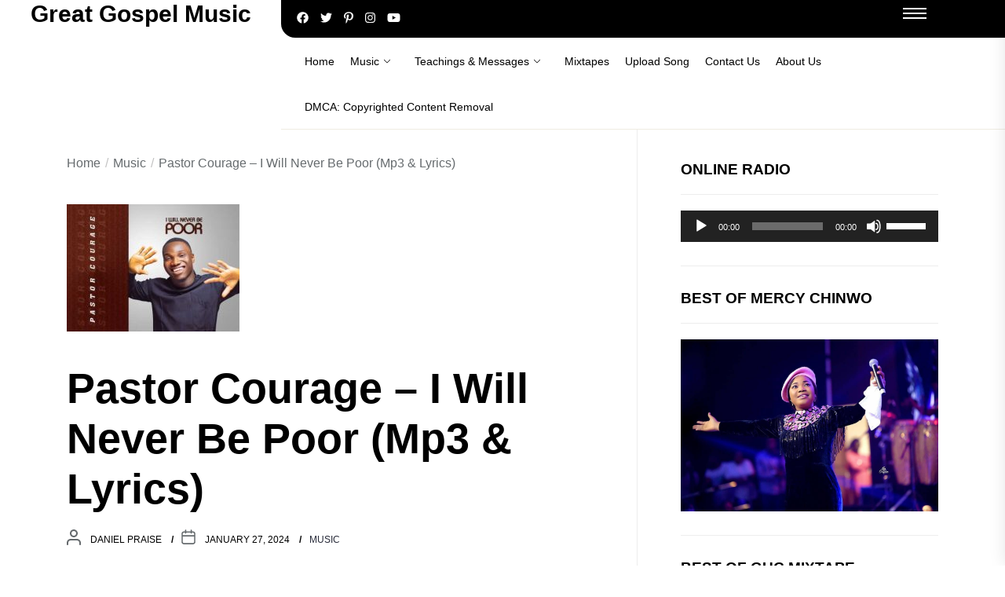

--- FILE ---
content_type: text/html; charset=UTF-8
request_url: https://greatgospelmusic.net/pastor-courage-i-will-never-be-poor-mp3-lyrics/
body_size: 21866
content:
<!DOCTYPE html>
<html class="no-js" lang="en-US" prefix="og: https://ogp.me/ns#">
<head>
    <meta charset="UTF-8">
    <meta name="viewport" content="width=device-width, initial-scale=1.0, maximum-scale=1.0, user-scalable=no" />
    <link rel="profile" href="https://gmpg.org/xfn/11">
    
<!-- Search Engine Optimization by Rank Math - https://rankmath.com/ -->
<title>Pastor Courage - I Will Never Be Poor (Mp3 &amp; Lyrics) | Great Gospel Music</title>
<meta name="description" content="Download I Will Never Be Poor Mp3 by Pastor Courage. Pastor Courage, a Nigerian Christian music minister and rising praise worship leader, presents a divine offering with his new song, &quot;I Will Never Be Poor.&quot;"/>
<meta name="robots" content="follow, index, max-snippet:-1, max-video-preview:-1, max-image-preview:large"/>
<link rel="canonical" href="https://greatgospelmusic.net/pastor-courage-i-will-never-be-poor-mp3-lyrics/" />
<meta property="og:locale" content="en_US" />
<meta property="og:type" content="article" />
<meta property="og:title" content="Pastor Courage - I Will Never Be Poor (Mp3 &amp; Lyrics) | Great Gospel Music" />
<meta property="og:description" content="Download I Will Never Be Poor Mp3 by Pastor Courage. Pastor Courage, a Nigerian Christian music minister and rising praise worship leader, presents a divine offering with his new song, &quot;I Will Never Be Poor.&quot;" />
<meta property="og:url" content="https://greatgospelmusic.net/pastor-courage-i-will-never-be-poor-mp3-lyrics/" />
<meta property="og:site_name" content="Great Gospel Music" />
<meta property="article:publisher" content="https://web.facebook.com/greatgospelmusic.net" />
<meta property="article:tag" content="I Will Never Be Poor" />
<meta property="article:tag" content="Pastor Courage" />
<meta property="article:section" content="Music" />
<meta property="og:image" content="https://greatgospelmusic.net/wp-content/uploads/2023/12/Pastor-Courage-I-Will-Never-Be-Poor.jpeg" />
<meta property="og:image:secure_url" content="https://greatgospelmusic.net/wp-content/uploads/2023/12/Pastor-Courage-I-Will-Never-Be-Poor.jpeg" />
<meta property="og:image:width" content="464" />
<meta property="og:image:height" content="464" />
<meta property="og:image:alt" content="Pastor Courage - I Will Never Be Poor" />
<meta property="og:image:type" content="image/jpeg" />
<meta property="article:published_time" content="2024-01-27T06:46:10+00:00" />
<meta name="twitter:card" content="summary_large_image" />
<meta name="twitter:title" content="Pastor Courage - I Will Never Be Poor (Mp3 &amp; Lyrics) | Great Gospel Music" />
<meta name="twitter:description" content="Download I Will Never Be Poor Mp3 by Pastor Courage. Pastor Courage, a Nigerian Christian music minister and rising praise worship leader, presents a divine offering with his new song, &quot;I Will Never Be Poor.&quot;" />
<meta name="twitter:site" content="@gr8gospelmusic" />
<meta name="twitter:creator" content="@gr8gospelmusic" />
<meta name="twitter:image" content="https://greatgospelmusic.net/wp-content/uploads/2023/12/Pastor-Courage-I-Will-Never-Be-Poor.jpeg" />
<meta name="twitter:label1" content="Written by" />
<meta name="twitter:data1" content="Daniel Praise" />
<meta name="twitter:label2" content="Time to read" />
<meta name="twitter:data2" content="3 minutes" />
<script type="application/ld+json" class="rank-math-schema">{"@context":"https://schema.org","@graph":[{"@type":"Organization","@id":"https://greatgospelmusic.net/#organization","name":"GREAT GOSPEL MUSIC","url":"https://greatgospelmusic.net","sameAs":["https://web.facebook.com/greatgospelmusic.net","https://twitter.com/gr8gospelmusic","https://www.instagram.com/greatgospelmusic_official_page/","https://www.tiktok.com/greatgospelmusic","https://www.linkedin.com/in/great-gospel-music-273a26160/","https://www.pinterest.com/greatgospelmusic/"],"email":"greatgospelmusicconcept@gmail.com","logo":{"@type":"ImageObject","@id":"https://greatgospelmusic.net/#logo","url":"https://greatgospelmusic.net/wp-content/uploads/2020/05/LOGO-22.png","contentUrl":"https://greatgospelmusic.net/wp-content/uploads/2020/05/LOGO-22.png","caption":"Great Gospel Music","inLanguage":"en-US","width":"1254","height":"1263"}},{"@type":"WebSite","@id":"https://greatgospelmusic.net/#website","url":"https://greatgospelmusic.net","name":"Great Gospel Music","publisher":{"@id":"https://greatgospelmusic.net/#organization"},"inLanguage":"en-US"},{"@type":"ImageObject","@id":"https://greatgospelmusic.net/wp-content/uploads/2023/12/Pastor-Courage-I-Will-Never-Be-Poor.jpeg","url":"https://greatgospelmusic.net/wp-content/uploads/2023/12/Pastor-Courage-I-Will-Never-Be-Poor.jpeg","width":"464","height":"464","caption":"Pastor Courage - I Will Never Be Poor","inLanguage":"en-US"},{"@type":"BreadcrumbList","@id":"https://greatgospelmusic.net/pastor-courage-i-will-never-be-poor-mp3-lyrics/#breadcrumb","itemListElement":[{"@type":"ListItem","position":"1","item":{"@id":"https://greatgospelmusic.net","name":"Home"}},{"@type":"ListItem","position":"2","item":{"@id":"https://greatgospelmusic.net/pastor-courage-i-will-never-be-poor-mp3-lyrics/","name":"Pastor Courage &#8211; I Will Never Be Poor (Mp3 &#038; Lyrics)"}}]},{"@type":"WebPage","@id":"https://greatgospelmusic.net/pastor-courage-i-will-never-be-poor-mp3-lyrics/#webpage","url":"https://greatgospelmusic.net/pastor-courage-i-will-never-be-poor-mp3-lyrics/","name":"Pastor Courage - I Will Never Be Poor (Mp3 &amp; Lyrics) | Great Gospel Music","datePublished":"2024-01-27T06:46:10+00:00","dateModified":"2024-01-27T06:46:10+00:00","isPartOf":{"@id":"https://greatgospelmusic.net/#website"},"primaryImageOfPage":{"@id":"https://greatgospelmusic.net/wp-content/uploads/2023/12/Pastor-Courage-I-Will-Never-Be-Poor.jpeg"},"inLanguage":"en-US","breadcrumb":{"@id":"https://greatgospelmusic.net/pastor-courage-i-will-never-be-poor-mp3-lyrics/#breadcrumb"}},{"@type":"Person","@id":"https://greatgospelmusic.net/author/greatgospelmusic/","name":"Daniel Praise","url":"https://greatgospelmusic.net/author/greatgospelmusic/","image":{"@type":"ImageObject","@id":"https://secure.gravatar.com/avatar/d2041c0ebc11b1769164ebf8a04733afbc31f7335bc1e88232bedf65f2583624?s=96&amp;d=mm&amp;r=g","url":"https://secure.gravatar.com/avatar/d2041c0ebc11b1769164ebf8a04733afbc31f7335bc1e88232bedf65f2583624?s=96&amp;d=mm&amp;r=g","caption":"Daniel Praise","inLanguage":"en-US"},"worksFor":{"@id":"https://greatgospelmusic.net/#organization"}},{"@type":"BlogPosting","headline":"Pastor Courage - I Will Never Be Poor (Mp3 &amp; Lyrics) | Great Gospel Music","keywords":"Pastor Courage - I Will Never Be Poor (Mp3 &amp; Lyrics),Download I Will Never Be Poor Mp3 by Pastor Courage,pastor courage i will never be poor","datePublished":"2024-01-27T06:46:10+00:00","dateModified":"2024-01-27T06:46:10+00:00","author":{"@id":"https://greatgospelmusic.net/author/greatgospelmusic/","name":"Daniel Praise"},"publisher":{"@id":"https://greatgospelmusic.net/#organization"},"description":"Download I Will Never Be Poor Mp3 by Pastor Courage. Pastor Courage, a Nigerian Christian music minister and rising praise worship leader, presents a divine offering with his new song, &quot;I Will Never Be Poor.&quot;","name":"Pastor Courage - I Will Never Be Poor (Mp3 &amp; Lyrics) | Great Gospel Music","@id":"https://greatgospelmusic.net/pastor-courage-i-will-never-be-poor-mp3-lyrics/#richSnippet","isPartOf":{"@id":"https://greatgospelmusic.net/pastor-courage-i-will-never-be-poor-mp3-lyrics/#webpage"},"image":{"@id":"https://greatgospelmusic.net/wp-content/uploads/2023/12/Pastor-Courage-I-Will-Never-Be-Poor.jpeg"},"inLanguage":"en-US","mainEntityOfPage":{"@id":"https://greatgospelmusic.net/pastor-courage-i-will-never-be-poor-mp3-lyrics/#webpage"}}]}</script>
<!-- /Rank Math WordPress SEO plugin -->

<link rel="alternate" type="application/rss+xml" title="Great Gospel Music &raquo; Feed" href="https://greatgospelmusic.net/feed/" />
<link rel="alternate" type="application/rss+xml" title="Great Gospel Music &raquo; Comments Feed" href="https://greatgospelmusic.net/comments/feed/" />
<script id="wpp-js" src="https://greatgospelmusic.net/wp-content/plugins/wordpress-popular-posts/assets/js/wpp.min.js?ver=7.3.6" data-sampling="0" data-sampling-rate="100" data-api-url="https://greatgospelmusic.net/wp-json/wordpress-popular-posts" data-post-id="11716" data-token="f5e8d9a230" data-lang="0" data-debug="0" type="e8ca00a6285158c78d6b3d87-text/javascript"></script>
<link rel="alternate" type="application/rss+xml" title="Great Gospel Music &raquo; Pastor Courage &#8211; I Will Never Be Poor (Mp3 &#038; Lyrics) Comments Feed" href="https://greatgospelmusic.net/pastor-courage-i-will-never-be-poor-mp3-lyrics/feed/" />
<link rel="alternate" title="oEmbed (JSON)" type="application/json+oembed" href="https://greatgospelmusic.net/wp-json/oembed/1.0/embed?url=https%3A%2F%2Fgreatgospelmusic.net%2Fpastor-courage-i-will-never-be-poor-mp3-lyrics%2F" />
<link rel="alternate" title="oEmbed (XML)" type="text/xml+oembed" href="https://greatgospelmusic.net/wp-json/oembed/1.0/embed?url=https%3A%2F%2Fgreatgospelmusic.net%2Fpastor-courage-i-will-never-be-poor-mp3-lyrics%2F&#038;format=xml" />
<style id='wp-img-auto-sizes-contain-inline-css'>
img:is([sizes=auto i],[sizes^="auto," i]){contain-intrinsic-size:3000px 1500px}
/*# sourceURL=wp-img-auto-sizes-contain-inline-css */
</style>
<style id='wp-emoji-styles-inline-css'>

	img.wp-smiley, img.emoji {
		display: inline !important;
		border: none !important;
		box-shadow: none !important;
		height: 1em !important;
		width: 1em !important;
		margin: 0 0.07em !important;
		vertical-align: -0.1em !important;
		background: none !important;
		padding: 0 !important;
	}
/*# sourceURL=wp-emoji-styles-inline-css */
</style>
<style id='wp-block-library-inline-css'>
:root{--wp-block-synced-color:#7a00df;--wp-block-synced-color--rgb:122,0,223;--wp-bound-block-color:var(--wp-block-synced-color);--wp-editor-canvas-background:#ddd;--wp-admin-theme-color:#007cba;--wp-admin-theme-color--rgb:0,124,186;--wp-admin-theme-color-darker-10:#006ba1;--wp-admin-theme-color-darker-10--rgb:0,107,160.5;--wp-admin-theme-color-darker-20:#005a87;--wp-admin-theme-color-darker-20--rgb:0,90,135;--wp-admin-border-width-focus:2px}@media (min-resolution:192dpi){:root{--wp-admin-border-width-focus:1.5px}}.wp-element-button{cursor:pointer}:root .has-very-light-gray-background-color{background-color:#eee}:root .has-very-dark-gray-background-color{background-color:#313131}:root .has-very-light-gray-color{color:#eee}:root .has-very-dark-gray-color{color:#313131}:root .has-vivid-green-cyan-to-vivid-cyan-blue-gradient-background{background:linear-gradient(135deg,#00d084,#0693e3)}:root .has-purple-crush-gradient-background{background:linear-gradient(135deg,#34e2e4,#4721fb 50%,#ab1dfe)}:root .has-hazy-dawn-gradient-background{background:linear-gradient(135deg,#faaca8,#dad0ec)}:root .has-subdued-olive-gradient-background{background:linear-gradient(135deg,#fafae1,#67a671)}:root .has-atomic-cream-gradient-background{background:linear-gradient(135deg,#fdd79a,#004a59)}:root .has-nightshade-gradient-background{background:linear-gradient(135deg,#330968,#31cdcf)}:root .has-midnight-gradient-background{background:linear-gradient(135deg,#020381,#2874fc)}:root{--wp--preset--font-size--normal:16px;--wp--preset--font-size--huge:42px}.has-regular-font-size{font-size:1em}.has-larger-font-size{font-size:2.625em}.has-normal-font-size{font-size:var(--wp--preset--font-size--normal)}.has-huge-font-size{font-size:var(--wp--preset--font-size--huge)}.has-text-align-center{text-align:center}.has-text-align-left{text-align:left}.has-text-align-right{text-align:right}.has-fit-text{white-space:nowrap!important}#end-resizable-editor-section{display:none}.aligncenter{clear:both}.items-justified-left{justify-content:flex-start}.items-justified-center{justify-content:center}.items-justified-right{justify-content:flex-end}.items-justified-space-between{justify-content:space-between}.screen-reader-text{border:0;clip-path:inset(50%);height:1px;margin:-1px;overflow:hidden;padding:0;position:absolute;width:1px;word-wrap:normal!important}.screen-reader-text:focus{background-color:#ddd;clip-path:none;color:#444;display:block;font-size:1em;height:auto;left:5px;line-height:normal;padding:15px 23px 14px;text-decoration:none;top:5px;width:auto;z-index:100000}html :where(.has-border-color){border-style:solid}html :where([style*=border-top-color]){border-top-style:solid}html :where([style*=border-right-color]){border-right-style:solid}html :where([style*=border-bottom-color]){border-bottom-style:solid}html :where([style*=border-left-color]){border-left-style:solid}html :where([style*=border-width]){border-style:solid}html :where([style*=border-top-width]){border-top-style:solid}html :where([style*=border-right-width]){border-right-style:solid}html :where([style*=border-bottom-width]){border-bottom-style:solid}html :where([style*=border-left-width]){border-left-style:solid}html :where(img[class*=wp-image-]){height:auto;max-width:100%}:where(figure){margin:0 0 1em}html :where(.is-position-sticky){--wp-admin--admin-bar--position-offset:var(--wp-admin--admin-bar--height,0px)}@media screen and (max-width:600px){html :where(.is-position-sticky){--wp-admin--admin-bar--position-offset:0px}}

/*# sourceURL=wp-block-library-inline-css */
</style><style id='global-styles-inline-css'>
:root{--wp--preset--aspect-ratio--square: 1;--wp--preset--aspect-ratio--4-3: 4/3;--wp--preset--aspect-ratio--3-4: 3/4;--wp--preset--aspect-ratio--3-2: 3/2;--wp--preset--aspect-ratio--2-3: 2/3;--wp--preset--aspect-ratio--16-9: 16/9;--wp--preset--aspect-ratio--9-16: 9/16;--wp--preset--color--black: #000000;--wp--preset--color--cyan-bluish-gray: #abb8c3;--wp--preset--color--white: #ffffff;--wp--preset--color--pale-pink: #f78da7;--wp--preset--color--vivid-red: #cf2e2e;--wp--preset--color--luminous-vivid-orange: #ff6900;--wp--preset--color--luminous-vivid-amber: #fcb900;--wp--preset--color--light-green-cyan: #7bdcb5;--wp--preset--color--vivid-green-cyan: #00d084;--wp--preset--color--pale-cyan-blue: #8ed1fc;--wp--preset--color--vivid-cyan-blue: #0693e3;--wp--preset--color--vivid-purple: #9b51e0;--wp--preset--gradient--vivid-cyan-blue-to-vivid-purple: linear-gradient(135deg,rgb(6,147,227) 0%,rgb(155,81,224) 100%);--wp--preset--gradient--light-green-cyan-to-vivid-green-cyan: linear-gradient(135deg,rgb(122,220,180) 0%,rgb(0,208,130) 100%);--wp--preset--gradient--luminous-vivid-amber-to-luminous-vivid-orange: linear-gradient(135deg,rgb(252,185,0) 0%,rgb(255,105,0) 100%);--wp--preset--gradient--luminous-vivid-orange-to-vivid-red: linear-gradient(135deg,rgb(255,105,0) 0%,rgb(207,46,46) 100%);--wp--preset--gradient--very-light-gray-to-cyan-bluish-gray: linear-gradient(135deg,rgb(238,238,238) 0%,rgb(169,184,195) 100%);--wp--preset--gradient--cool-to-warm-spectrum: linear-gradient(135deg,rgb(74,234,220) 0%,rgb(151,120,209) 20%,rgb(207,42,186) 40%,rgb(238,44,130) 60%,rgb(251,105,98) 80%,rgb(254,248,76) 100%);--wp--preset--gradient--blush-light-purple: linear-gradient(135deg,rgb(255,206,236) 0%,rgb(152,150,240) 100%);--wp--preset--gradient--blush-bordeaux: linear-gradient(135deg,rgb(254,205,165) 0%,rgb(254,45,45) 50%,rgb(107,0,62) 100%);--wp--preset--gradient--luminous-dusk: linear-gradient(135deg,rgb(255,203,112) 0%,rgb(199,81,192) 50%,rgb(65,88,208) 100%);--wp--preset--gradient--pale-ocean: linear-gradient(135deg,rgb(255,245,203) 0%,rgb(182,227,212) 50%,rgb(51,167,181) 100%);--wp--preset--gradient--electric-grass: linear-gradient(135deg,rgb(202,248,128) 0%,rgb(113,206,126) 100%);--wp--preset--gradient--midnight: linear-gradient(135deg,rgb(2,3,129) 0%,rgb(40,116,252) 100%);--wp--preset--font-size--small: 13px;--wp--preset--font-size--medium: 20px;--wp--preset--font-size--large: 36px;--wp--preset--font-size--x-large: 42px;--wp--preset--spacing--20: 0.44rem;--wp--preset--spacing--30: 0.67rem;--wp--preset--spacing--40: 1rem;--wp--preset--spacing--50: 1.5rem;--wp--preset--spacing--60: 2.25rem;--wp--preset--spacing--70: 3.38rem;--wp--preset--spacing--80: 5.06rem;--wp--preset--shadow--natural: 6px 6px 9px rgba(0, 0, 0, 0.2);--wp--preset--shadow--deep: 12px 12px 50px rgba(0, 0, 0, 0.4);--wp--preset--shadow--sharp: 6px 6px 0px rgba(0, 0, 0, 0.2);--wp--preset--shadow--outlined: 6px 6px 0px -3px rgb(255, 255, 255), 6px 6px rgb(0, 0, 0);--wp--preset--shadow--crisp: 6px 6px 0px rgb(0, 0, 0);}:where(.is-layout-flex){gap: 0.5em;}:where(.is-layout-grid){gap: 0.5em;}body .is-layout-flex{display: flex;}.is-layout-flex{flex-wrap: wrap;align-items: center;}.is-layout-flex > :is(*, div){margin: 0;}body .is-layout-grid{display: grid;}.is-layout-grid > :is(*, div){margin: 0;}:where(.wp-block-columns.is-layout-flex){gap: 2em;}:where(.wp-block-columns.is-layout-grid){gap: 2em;}:where(.wp-block-post-template.is-layout-flex){gap: 1.25em;}:where(.wp-block-post-template.is-layout-grid){gap: 1.25em;}.has-black-color{color: var(--wp--preset--color--black) !important;}.has-cyan-bluish-gray-color{color: var(--wp--preset--color--cyan-bluish-gray) !important;}.has-white-color{color: var(--wp--preset--color--white) !important;}.has-pale-pink-color{color: var(--wp--preset--color--pale-pink) !important;}.has-vivid-red-color{color: var(--wp--preset--color--vivid-red) !important;}.has-luminous-vivid-orange-color{color: var(--wp--preset--color--luminous-vivid-orange) !important;}.has-luminous-vivid-amber-color{color: var(--wp--preset--color--luminous-vivid-amber) !important;}.has-light-green-cyan-color{color: var(--wp--preset--color--light-green-cyan) !important;}.has-vivid-green-cyan-color{color: var(--wp--preset--color--vivid-green-cyan) !important;}.has-pale-cyan-blue-color{color: var(--wp--preset--color--pale-cyan-blue) !important;}.has-vivid-cyan-blue-color{color: var(--wp--preset--color--vivid-cyan-blue) !important;}.has-vivid-purple-color{color: var(--wp--preset--color--vivid-purple) !important;}.has-black-background-color{background-color: var(--wp--preset--color--black) !important;}.has-cyan-bluish-gray-background-color{background-color: var(--wp--preset--color--cyan-bluish-gray) !important;}.has-white-background-color{background-color: var(--wp--preset--color--white) !important;}.has-pale-pink-background-color{background-color: var(--wp--preset--color--pale-pink) !important;}.has-vivid-red-background-color{background-color: var(--wp--preset--color--vivid-red) !important;}.has-luminous-vivid-orange-background-color{background-color: var(--wp--preset--color--luminous-vivid-orange) !important;}.has-luminous-vivid-amber-background-color{background-color: var(--wp--preset--color--luminous-vivid-amber) !important;}.has-light-green-cyan-background-color{background-color: var(--wp--preset--color--light-green-cyan) !important;}.has-vivid-green-cyan-background-color{background-color: var(--wp--preset--color--vivid-green-cyan) !important;}.has-pale-cyan-blue-background-color{background-color: var(--wp--preset--color--pale-cyan-blue) !important;}.has-vivid-cyan-blue-background-color{background-color: var(--wp--preset--color--vivid-cyan-blue) !important;}.has-vivid-purple-background-color{background-color: var(--wp--preset--color--vivid-purple) !important;}.has-black-border-color{border-color: var(--wp--preset--color--black) !important;}.has-cyan-bluish-gray-border-color{border-color: var(--wp--preset--color--cyan-bluish-gray) !important;}.has-white-border-color{border-color: var(--wp--preset--color--white) !important;}.has-pale-pink-border-color{border-color: var(--wp--preset--color--pale-pink) !important;}.has-vivid-red-border-color{border-color: var(--wp--preset--color--vivid-red) !important;}.has-luminous-vivid-orange-border-color{border-color: var(--wp--preset--color--luminous-vivid-orange) !important;}.has-luminous-vivid-amber-border-color{border-color: var(--wp--preset--color--luminous-vivid-amber) !important;}.has-light-green-cyan-border-color{border-color: var(--wp--preset--color--light-green-cyan) !important;}.has-vivid-green-cyan-border-color{border-color: var(--wp--preset--color--vivid-green-cyan) !important;}.has-pale-cyan-blue-border-color{border-color: var(--wp--preset--color--pale-cyan-blue) !important;}.has-vivid-cyan-blue-border-color{border-color: var(--wp--preset--color--vivid-cyan-blue) !important;}.has-vivid-purple-border-color{border-color: var(--wp--preset--color--vivid-purple) !important;}.has-vivid-cyan-blue-to-vivid-purple-gradient-background{background: var(--wp--preset--gradient--vivid-cyan-blue-to-vivid-purple) !important;}.has-light-green-cyan-to-vivid-green-cyan-gradient-background{background: var(--wp--preset--gradient--light-green-cyan-to-vivid-green-cyan) !important;}.has-luminous-vivid-amber-to-luminous-vivid-orange-gradient-background{background: var(--wp--preset--gradient--luminous-vivid-amber-to-luminous-vivid-orange) !important;}.has-luminous-vivid-orange-to-vivid-red-gradient-background{background: var(--wp--preset--gradient--luminous-vivid-orange-to-vivid-red) !important;}.has-very-light-gray-to-cyan-bluish-gray-gradient-background{background: var(--wp--preset--gradient--very-light-gray-to-cyan-bluish-gray) !important;}.has-cool-to-warm-spectrum-gradient-background{background: var(--wp--preset--gradient--cool-to-warm-spectrum) !important;}.has-blush-light-purple-gradient-background{background: var(--wp--preset--gradient--blush-light-purple) !important;}.has-blush-bordeaux-gradient-background{background: var(--wp--preset--gradient--blush-bordeaux) !important;}.has-luminous-dusk-gradient-background{background: var(--wp--preset--gradient--luminous-dusk) !important;}.has-pale-ocean-gradient-background{background: var(--wp--preset--gradient--pale-ocean) !important;}.has-electric-grass-gradient-background{background: var(--wp--preset--gradient--electric-grass) !important;}.has-midnight-gradient-background{background: var(--wp--preset--gradient--midnight) !important;}.has-small-font-size{font-size: var(--wp--preset--font-size--small) !important;}.has-medium-font-size{font-size: var(--wp--preset--font-size--medium) !important;}.has-large-font-size{font-size: var(--wp--preset--font-size--large) !important;}.has-x-large-font-size{font-size: var(--wp--preset--font-size--x-large) !important;}
/*# sourceURL=global-styles-inline-css */
</style>

<style id='classic-theme-styles-inline-css'>
/*! This file is auto-generated */
.wp-block-button__link{color:#fff;background-color:#32373c;border-radius:9999px;box-shadow:none;text-decoration:none;padding:calc(.667em + 2px) calc(1.333em + 2px);font-size:1.125em}.wp-block-file__button{background:#32373c;color:#fff;text-decoration:none}
/*# sourceURL=/wp-includes/css/classic-themes.min.css */
</style>
<link rel='stylesheet' id='wordpress-popular-posts-css-css' href='https://greatgospelmusic.net/wp-content/plugins/wordpress-popular-posts/assets/css/wpp.css?ver=7.3.6' media='all' />
<link rel='stylesheet' id='omega-blogger-style-css' href='https://greatgospelmusic.net/wp-content/themes/omega-blogger/style.css?ver=6.9' media='all' />
<style id='omega-blogger-style-inline-css'>

        body,
        .offcanvas-wraper,
        .header-searchbar-inner {
            background-color: #fff;
        }

        a:not(:hover):not(:focus):not(.btn-fancy),
        body, button, input, select, optgroup, textarea {
            color: ;
        }

        .site-topbar, .site-navigation,
        .offcanvas-main-navigation li,
        .offcanvas-main-navigation .sub-menu,
        .offcanvas-main-navigation .submenu-wrapper .submenu-toggle,
        .post-navigation,
        .widget .tab-head .twp-nav-tabs,
        .widget-area-wrapper .widget,
        .footer-widgetarea,
        .site-info,
        .right-sidebar .widget-area-wrapper,
        .left-sidebar .widget-area-wrapper,
        .widget-title,
        .widget_block .wp-block-group > .wp-block-group__inner-container > h2,
        input[type='text'],
        input[type='password'],
        input[type='email'],
        input[type='url'],
        input[type='date'],
        input[type='month'],
        input[type='time'],
        input[type='datetime'],
        input[type='datetime-local'],
        input[type='week'],
        input[type='number'],
        input[type='search'],
        input[type='tel'],
        input[type='color'],
        textarea {
            border-color: ;
        }

        .site-logo .custom-logo-link img{
            width: 200px;
            object-fit: object-fit  ;
        }

        .site-navigation .primary-menu > li a {
            font-size: 14px;
        }

        .breadcrumbs,.woocommerce-breadcrumb {
            font-size: 16px !important;
        }
    
.navigation.pagination,.navigation.posts-navigation .nav-links{justify-content: center;margin: 0 auto;}.breadcrumbs ul,nav.woocommerce-breadcrumb{text-align: Left !important;}#single-page .type-page,section.theme-custom-block.theme-error-sectiontheme-error-section.error-block-middle,section.theme-custom-block.theme-error-section.error-block-heading .theme-area-header{text-align: left !important;}#single-page .type-post,#single-page .type-post .entry-meta,#single-page .type-post .is-layout-flex{text-align: left !important;justify-content: left;}.site-navigation .primary-menu > li a{text-transform: Capitalize !important;}h2.widget-title{text-align: left !important;}:root {--global-color: #FF5722;}:root {--font-main: IBMPlexSans;}:root {--font-head: IBMPlexSans;}
		.site-content .article-wraper-archive {
			grid-template-columns: repeat(3, 1fr);
		}
	
/*# sourceURL=omega-blogger-style-inline-css */
</style>
<link rel='stylesheet' id='omega-blogger-style-font-general-css' href='https://greatgospelmusic.net/wp-content/themes/omega-blogger/fonts/IBMPlexSans/font.css?ver=6.9' media='all' />
<style id='omega-blogger-style-font-general-inline-css'>

    :root {
        --font-main: IBMPlexSans, sans-serif!important;
    }
    :root {
        --font-head: IBMPlexSans, sans-serif!important;
    }
/*# sourceURL=omega-blogger-style-font-general-inline-css */
</style>
<link rel='stylesheet' id='omega-blogger-style-font-h-css' href='https://greatgospelmusic.net/wp-content/themes/omega-blogger/fonts/IBMPlexSans/font.css?ver=6.9' media='all' />
<link rel='stylesheet' id='dashicons-css' href='https://greatgospelmusic.net/wp-includes/css/dashicons.min.css?ver=6.9' media='all' />
<link rel='stylesheet' id='omega-blogger-google-fonts-css' href='https://greatgospelmusic.net/wp-content/fonts/0763630f9be527cb90107f5a3a649f59.css?ver=1.2.8' media='all' />
<link rel='stylesheet' id='swiper-css' href='https://greatgospelmusic.net/wp-content/themes/omega-blogger/lib/swiper/css/swiper-bundle.min.css?ver=6.9' media='all' />
<script src="https://greatgospelmusic.net/wp-includes/js/jquery/jquery.min.js?ver=3.7.1" id="jquery-core-js" type="e8ca00a6285158c78d6b3d87-text/javascript"></script>
<script src="https://greatgospelmusic.net/wp-includes/js/jquery/jquery-migrate.min.js?ver=3.4.1" id="jquery-migrate-js" type="e8ca00a6285158c78d6b3d87-text/javascript"></script>
<link rel="https://api.w.org/" href="https://greatgospelmusic.net/wp-json/" /><link rel="alternate" title="JSON" type="application/json" href="https://greatgospelmusic.net/wp-json/wp/v2/posts/11716" /><link rel="EditURI" type="application/rsd+xml" title="RSD" href="https://greatgospelmusic.net/xmlrpc.php?rsd" />
<meta name="generator" content="WordPress 6.9" />
<link rel='shortlink' href='https://greatgospelmusic.net/?p=11716' />
            <style id="wpp-loading-animation-styles">@-webkit-keyframes bgslide{from{background-position-x:0}to{background-position-x:-200%}}@keyframes bgslide{from{background-position-x:0}to{background-position-x:-200%}}.wpp-widget-block-placeholder,.wpp-shortcode-placeholder{margin:0 auto;width:60px;height:3px;background:#dd3737;background:linear-gradient(90deg,#dd3737 0%,#571313 10%,#dd3737 100%);background-size:200% auto;border-radius:3px;-webkit-animation:bgslide 1s infinite linear;animation:bgslide 1s infinite linear}</style>
            <link rel="icon" href="https://greatgospelmusic.net/wp-content/uploads/2020/12/logo-101-100x100.jpg" sizes="32x32" />
<link rel="icon" href="https://greatgospelmusic.net/wp-content/uploads/2020/12/logo-101-298x300.jpg" sizes="192x192" />
<link rel="apple-touch-icon" href="https://greatgospelmusic.net/wp-content/uploads/2020/12/logo-101-298x300.jpg" />
<meta name="msapplication-TileImage" content="https://greatgospelmusic.net/wp-content/uploads/2020/12/logo-101-450x450.jpg" />
<link rel='stylesheet' id='mediaelement-css' href='https://greatgospelmusic.net/wp-includes/js/mediaelement/mediaelementplayer-legacy.min.css?ver=4.2.17' media='all' />
<link rel='stylesheet' id='wp-mediaelement-css' href='https://greatgospelmusic.net/wp-includes/js/mediaelement/wp-mediaelement.min.css?ver=6.9' media='all' />
<link rel='stylesheet' id='joinchat-css' href='https://greatgospelmusic.net/wp-content/plugins/creame-whatsapp-me/public/css/joinchat.min.css?ver=6.0.10' media='all' />
<style id='joinchat-inline-css'>
.joinchat{--ch:28;--cs:81%;--cl:54%;--bw:1}
/*# sourceURL=joinchat-inline-css */
</style>
</head>

<body class="wp-singular post-template-default single single-post postid-11716 single-format-standard wp-custom-logo wp-embed-responsive wp-theme-omega-blogger right-sidebar copyright-default">


<div id="omega-blogger-page" class="omega-blogger-hfeed omega-blogger-site">
<a class="skip-link screen-reader-text" href="#site-content">Skip to the content</a>


<section id="center-header" class="Stickyy " data-sticky="false">
    <div class=" header-wrapper header-main">
        <div class="header-logo">
            <div class="header-titles">
                <div class="site-title"><a href="https://greatgospelmusic.net/" class="custom-logo-name">Great Gospel Music</a></div>            </div>
        </div>
        <div class="header-right-box theme-header-areas">
            <section id="top-header">
                <div class="header-wrapper">
                    <div class="social-area">
                                                   <a target="_blank" href="#"><svg xmlns="http://www.w3.org/2000/svg" height="1em" viewBox="0 0 512 512"><!--! Font Awesome Free 6.4.2 by @fontawesome - https://fontawesome.com License - https://fontawesome.com/license (Commercial License) Copyright 2024 Fonticons, Inc. --><path d="M504 256C504 119 393 8 256 8S8 119 8 256c0 123.78 90.69 226.38 209.25 245V327.69h-63V256h63v-54.64c0-62.15 37-96.48 93.67-96.48 27.14 0 55.52 4.84 55.52 4.84v61h-31.28c-30.8 0-40.41 19.12-40.41 38.73V256h68.78l-11 71.69h-57.78V501C413.31 482.38 504 379.78 504 256z"/></svg></a>
                                                                           <a target="_blank" href="#"><svg xmlns="http://www.w3.org/2000/svg" height="1em" viewBox="0 0 512 512"><!--! Font Awesome Free 6.4.2 by @fontawesome - https://fontawesome.com License - https://fontawesome.com/license (Commercial License) Copyright 2024 Fonticons, Inc. --><path d="M459.37 151.716c.325 4.548.325 9.097.325 13.645 0 138.72-105.583 298.558-298.558 298.558-59.452 0-114.68-17.219-161.137-47.106 8.447.974 16.568 1.299 25.34 1.299 49.055 0 94.213-16.568 130.274-44.832-46.132-.975-84.792-31.188-98.112-72.772 6.498.974 12.995 1.624 19.818 1.624 9.421 0 18.843-1.3 27.614-3.573-48.081-9.747-84.143-51.98-84.143-102.985v-1.299c13.969 7.797 30.214 12.67 47.431 13.319-28.264-18.843-46.781-51.005-46.781-87.391 0-19.492 5.197-37.36 14.294-52.954 51.655 63.675 129.3 105.258 216.365 109.807-1.624-7.797-2.599-15.918-2.599-24.04 0-57.828 46.782-104.934 104.934-104.934 30.213 0 57.502 12.67 76.67 33.137 23.715-4.548 46.456-13.32 66.599-25.34-7.798 24.366-24.366 44.833-46.132 57.827 21.117-2.273 41.584-8.122 60.426-16.243-14.292 20.791-32.161 39.308-52.628 54.253z"/></svg></a>
                                                                           <a target="_blank" href="#"><svg xmlns="http://www.w3.org/2000/svg" height="1em" viewBox="0 0 384 512"><!--! Font Awesome Free 6.4.2 by @fontawesome - https://fontawesome.com License - https://fontawesome.com/license (Commercial License) Copyright 2024 Fonticons, Inc. --><path d="M204 6.5C101.4 6.5 0 74.9 0 185.6 0 256 39.6 296 63.6 296c9.9 0 15.6-27.6 15.6-35.4 0-9.3-23.7-29.1-23.7-67.8 0-80.4 61.2-137.4 140.4-137.4 68.1 0 118.5 38.7 118.5 109.8 0 53.1-21.3 152.7-90.3 152.7-24.9 0-46.2-18-46.2-43.8 0-37.8 26.4-74.4 26.4-113.4 0-66.2-93.9-54.2-93.9 25.8 0 16.8 2.1 35.4 9.6 50.7-13.8 59.4-42 147.9-42 209.1 0 18.9 2.7 37.5 4.5 56.4 3.4 3.8 1.7 3.4 6.9 1.5 50.4-69 48.6-82.5 71.4-172.8 12.3 23.4 44.1 36 69.3 36 106.2 0 153.9-103.5 153.9-196.8C384 71.3 298.2 6.5 204 6.5z"/></svg></a>
                                                                           <a target="_blank" href="#"><svg xmlns="http://www.w3.org/2000/svg" height="1em" viewBox="0 0 448 512"><!--! Font Awesome Free 6.4.2 by @fontawesome - https://fontawesome.com License - https://fontawesome.com/license (Commercial License) Copyright 2024 Fonticons, Inc. --><path d="M224.1 141c-63.6 0-114.9 51.3-114.9 114.9s51.3 114.9 114.9 114.9S339 319.5 339 255.9 287.7 141 224.1 141zm0 189.6c-41.1 0-74.7-33.5-74.7-74.7s33.5-74.7 74.7-74.7 74.7 33.5 74.7 74.7-33.6 74.7-74.7 74.7zm146.4-194.3c0 14.9-12 26.8-26.8 26.8-14.9 0-26.8-12-26.8-26.8s12-26.8 26.8-26.8 26.8 12 26.8 26.8zm76.1 27.2c-1.7-35.9-9.9-67.7-36.2-93.9-26.2-26.2-58-34.4-93.9-36.2-37-2.1-147.9-2.1-184.9 0-35.8 1.7-67.6 9.9-93.9 36.1s-34.4 58-36.2 93.9c-2.1 37-2.1 147.9 0 184.9 1.7 35.9 9.9 67.7 36.2 93.9s58 34.4 93.9 36.2c37 2.1 147.9 2.1 184.9 0 35.9-1.7 67.7-9.9 93.9-36.2 26.2-26.2 34.4-58 36.2-93.9 2.1-37 2.1-147.8 0-184.8zM398.8 388c-7.8 19.6-22.9 34.7-42.6 42.6-29.5 11.7-99.5 9-132.1 9s-102.7 2.6-132.1-9c-19.6-7.8-34.7-22.9-42.6-42.6-11.7-29.5-9-99.5-9-132.1s-2.6-102.7 9-132.1c7.8-19.6 22.9-34.7 42.6-42.6 29.5-11.7 99.5-9 132.1-9s102.7-2.6 132.1 9c19.6 7.8 34.7 22.9 42.6 42.6 11.7 29.5 9 99.5 9 132.1s2.7 102.7-9 132.1z"/></svg></a>
                                                                           <a target="_blank" href="#"><svg xmlns="http://www.w3.org/2000/svg" height="1em" viewBox="0 0 576 512"><!--! Font Awesome Free 6.4.2 by @fontawesome - https://fontawesome.com License - https://fontawesome.com/license (Commercial License) Copyright 2024 Fonticons, Inc. --><path d="M549.655 124.083c-6.281-23.65-24.787-42.276-48.284-48.597C458.781 64 288 64 288 64S117.22 64 74.629 75.486c-23.497 6.322-42.003 24.947-48.284 48.597-11.412 42.867-11.412 132.305-11.412 132.305s0 89.438 11.412 132.305c6.281 23.65 24.787 41.5 48.284 47.821C117.22 448 288 448 288 448s170.78 0 213.371-11.486c23.497-6.321 42.003-24.171 48.284-47.821 11.412-42.867 11.412-132.305 11.412-132.305s0-89.438-11.412-132.305zm-317.51 213.508V175.185l142.739 81.205-142.739 81.201z"/></svg></a>
                                            </div>
                    <div class="theme-header-areas header-toggle-box">
                                                    <a class="toggle-menu" href="#">
                                <i></i>
                                <i></i>
                                <i></i>
                            </a>
                            <div class="menu-drawer">
                                <div class="header-logo">
                                    <div class="header-titles">
                                        <div class="site-title"><a href="https://greatgospelmusic.net/" class="custom-logo-name">Great Gospel Music</a></div>                                    </div>
                                </div>
                                <div class="most-sidebar-box">
                                    <aside id="secondary" class="widget-area">
                                        <div class="widget-area-wrapper">
                                                                                    </div>
                                    </aside>
                                </div>
                            </div>
                                            </div>
                </div>
            </section>
            <header id="site-header" class="site-header-layout header-layout" role="banner">
                <div class=" ">
                    <div class=" header-wrapper">
                        <div class="site-navigation">
                            <nav class="primary-menu-wrapper" aria-label="Horizontal" role="navigation">
                                <ul class="primary-menu theme-menu">
                                    <li id="menu-item-8167" class="menu-item menu-item-type-custom menu-item-object-custom menu-item-home menu-item-8167"><a href="https://greatgospelmusic.net">Home</a></li>
<li id="menu-item-9311" class="menu-item menu-item-type-taxonomy menu-item-object-category current-post-ancestor current-menu-parent current-post-parent menu-item-has-children menu-item-9311"><div class="link-icon-wrapper"><a href="https://greatgospelmusic.net/category/music/">Music</a><svg class="svg-icon" aria-hidden="true" role="img" focusable="false" xmlns="http://www.w3.org/2000/svg" width="16" height="16" viewBox="0 0 16 16"><path fill="currentColor" d="M1.646 4.646a.5.5 0 0 1 .708 0L8 10.293l5.646-5.647a.5.5 0 0 1 .708.708l-6 6a.5.5 0 0 1-.708 0l-6-6a.5.5 0 0 1 0-.708z"></path></svg></div>
<ul class="sub-menu">
	<li id="menu-item-5184" class="menu-item menu-item-type-taxonomy menu-item-object-category menu-item-5184"><a href="https://greatgospelmusic.net/category/nigeria-gospel-music/">Nigerian Gospel Songs</a></li>
	<li id="menu-item-7622" class="menu-item menu-item-type-taxonomy menu-item-object-category menu-item-7622"><a href="https://greatgospelmusic.net/category/ghanaian-gospel-music/">Ghanaian Gospel Music</a></li>
	<li id="menu-item-5185" class="menu-item menu-item-type-taxonomy menu-item-object-category menu-item-5185"><a href="https://greatgospelmusic.net/category/foreign-gospel-music/">American Gospel Songs</a></li>
	<li id="menu-item-9312" class="menu-item menu-item-type-taxonomy menu-item-object-category menu-item-9312"><a href="https://greatgospelmusic.net/category/praise-and-worship-songs/">praise and worship songs</a></li>
</ul>
</li>
<li id="menu-item-12689" class="menu-item menu-item-type-taxonomy menu-item-object-category menu-item-has-children menu-item-12689"><div class="link-icon-wrapper"><a href="https://greatgospelmusic.net/category/teachings-messages/">Teachings &amp; Messages</a><svg class="svg-icon" aria-hidden="true" role="img" focusable="false" xmlns="http://www.w3.org/2000/svg" width="16" height="16" viewBox="0 0 16 16"><path fill="currentColor" d="M1.646 4.646a.5.5 0 0 1 .708 0L8 10.293l5.646-5.647a.5.5 0 0 1 .708.708l-6 6a.5.5 0 0 1-.708 0l-6-6a.5.5 0 0 1 0-.708z"></path></svg></div>
<ul class="sub-menu">
	<li id="menu-item-12697" class="menu-item menu-item-type-taxonomy menu-item-object-category menu-item-12697"><a href="https://greatgospelmusic.net/category/apostle-joshua-selman-sermons/">Apostle Joshua Selman Sermons</a></li>
</ul>
</li>
<li id="menu-item-5186" class="menu-item menu-item-type-taxonomy menu-item-object-category menu-item-5186"><a href="https://greatgospelmusic.net/category/gospel-mixtapes/">Mixtapes</a></li>
<li id="menu-item-673" class="menu-item menu-item-type-post_type menu-item-object-page menu-item-673"><a href="https://greatgospelmusic.net/contact-great-gospel-music/">Upload Song</a></li>
<li id="menu-item-12283" class="menu-item menu-item-type-post_type menu-item-object-page menu-item-12283"><a href="https://greatgospelmusic.net/contact-us/">Contact us</a></li>
<li id="menu-item-12284" class="menu-item menu-item-type-post_type menu-item-object-page menu-item-12284"><a href="https://greatgospelmusic.net/about-us-great-gospel-music/">About Us</a></li>
<li id="menu-item-12285" class="menu-item menu-item-type-post_type menu-item-object-page menu-item-12285"><a href="https://greatgospelmusic.net/dmca-copyrighted-content-removal/">DMCA: Copyrighted Content Removal</a></li>
                                </ul>
                            </nav>
                        </div>
                        <div class="navbar-controls twp-hide-js">
                            <button type="button" class="navbar-control navbar-control-offcanvas">
                                <span class="navbar-control-trigger" tabindex="-1">
                                    <svg class="svg-icon" aria-hidden="true" role="img" focusable="false" xmlns="http://www.w3.org/2000/svg" width="24" height="24" viewBox="0 0 24 24"><path fill="currentColor" d="M 23 12.980469 L 1 12.980469 C 0.449219 12.980469 0 12.53125 0 11.980469 C 0 11.425781 0.449219 10.980469 1 10.980469 L 23 10.980469 C 23.550781 10.980469 24 11.425781 24 11.980469 C 24 12.53125 23.550781 12.980469 23 12.980469 Z M 23 12.980469 " /><path fill="currentColor" d="M 23 5.3125 L 1 5.3125 C 0.449219 5.3125 0 4.863281 0 4.3125 C 0 3.761719 0.449219 3.3125 1 3.3125 L 23 3.3125 C 23.550781 3.3125 24 3.761719 24 4.3125 C 24 4.863281 23.550781 5.3125 23 5.3125 Z M 23 5.3125 " /><path fill="currentColor" d="M 23 20.644531 L 1 20.644531 C 0.449219 20.644531 0 20.199219 0 19.644531 C 0 19.09375 0.449219 18.644531 1 18.644531 L 23 18.644531 C 23.550781 18.644531 24 19.09375 24 19.644531 C 24 20.199219 23.550781 20.644531 23 20.644531 Z M 23 20.644531 " /></svg>                                </span>
                            </button>
                        </div>
                        <div class="theme-header-areas header-areas-right">
                            <div class="account">
                                                          </div>
                        </div>
                    </div>
                </div>
            </header>
        </div>
    </div>
</section>
<div id="content" class="site-content">
<div id="single-page" class="singular-main-block">
    <div class="wrapper">
        <div class="column-row ">

            
            <div id="primary" class="content-area column-order-1">
                <main id="site-content" role="main">

                    <div class="entry-breadcrumb"><nav role="navigation" aria-label="Breadcrumbs" class="breadcrumb-trail breadcrumbs" itemprop="breadcrumb"><ul class="trail-items" itemscope itemtype="http://schema.org/BreadcrumbList"><meta name="numberOfItems" content="3" /><meta name="itemListOrder" content="Ascending" /><li itemprop="itemListElement" itemscope itemtype="http://schema.org/ListItem" class="trail-item trail-begin"><a href="https://greatgospelmusic.net/" rel="home" itemprop="item"><span itemprop="name">Home</span></a><meta itemprop="position" content="1" /></li><li itemprop="itemListElement" itemscope itemtype="http://schema.org/ListItem" class="trail-item"><a href="https://greatgospelmusic.net/category/music/" itemprop="item"><span itemprop="name">Music</span></a><meta itemprop="position" content="2" /></li><li itemprop="itemListElement" itemscope itemtype="http://schema.org/ListItem" class="trail-item trail-end"><a href="https://greatgospelmusic.net/pastor-courage-i-will-never-be-poor-mp3-lyrics/" itemprop="item"><span itemprop="name">Pastor Courage &#8211; I Will Never Be Poor (Mp3 &#038; Lyrics)</span></a><meta itemprop="position" content="3" /></li></ul></nav></div>
                        <div class="article-wraper">
                            
                                
<article id="post-11716" class="post-11716 post type-post status-publish format-standard has-post-thumbnail hentry category-music tag-i-will-never-be-poor tag-pastor-courage">

							<div class="post-thumbnail">
					<img width="220" height="162" src="https://greatgospelmusic.net/wp-content/uploads/2023/12/Pastor-Courage-I-Will-Never-Be-Poor-220x162.jpeg" class="attachment-post-thumbnail size-post-thumbnail wp-post-image" alt="Pastor Courage - I Will Never Be Poor" decoding="async" />				</div>
					
	
		<header class="entry-header entry-header-1">
			<h1 class="entry-title entry-title-large">
				<span>Pastor Courage &#8211; I Will Never Be Poor (Mp3 &#038; Lyrics)</span>
			</h1>
		</header>

	
		<div class="entry-meta">
			<div class="entry-meta-item entry-meta-author"><div class="entry-meta-wrapper "><span class="entry-meta-icon author-icon"> <svg class="svg-icon" aria-hidden="true" role="img" focusable="false" xmlns="http://www.w3.org/2000/svg" width="20" height="20" viewBox="0 0 20 20"><path fill="currentColor" d="M18,19 C18,19.5522847 17.5522847,20 17,20 C16.4477153,20 16,19.5522847 16,19 L16,17 C16,15.3431458 14.6568542,14 13,14 L5,14 C3.34314575,14 2,15.3431458 2,17 L2,19 C2,19.5522847 1.55228475,20 1,20 C0.44771525,20 0,19.5522847 0,19 L0,17 C0,14.2385763 2.23857625,12 5,12 L13,12 C15.7614237,12 18,14.2385763 18,17 L18,19 Z M9,10 C6.23857625,10 4,7.76142375 4,5 C4,2.23857625 6.23857625,0 9,0 C11.7614237,0 14,2.23857625 14,5 C14,7.76142375 11.7614237,10 9,10 Z M9,8 C10.6568542,8 12,6.65685425 12,5 C12,3.34314575 10.6568542,2 9,2 C7.34314575,2 6,3.34314575 6,5 C6,6.65685425 7.34314575,8 9,8 Z" /></svg></span><span class="byline"> <span class="author vcard"><a class="url fn n" href="https://greatgospelmusic.net/author/greatgospelmusic/">Daniel Praise</a></span></span></div></div><div class="entry-meta-item entry-meta-date"><div class="entry-meta-wrapper "><span class="entry-meta-icon calendar-icon"> <svg class="svg-icon" aria-hidden="true" role="img" focusable="false" xmlns="http://www.w3.org/2000/svg" width="20" height="20" viewBox="0 0 20 20"><path fill="currentColor" d="M4.60069444,4.09375 L3.25,4.09375 C2.47334957,4.09375 1.84375,4.72334957 1.84375,5.5 L1.84375,7.26736111 L16.15625,7.26736111 L16.15625,5.5 C16.15625,4.72334957 15.5266504,4.09375 14.75,4.09375 L13.3993056,4.09375 L13.3993056,4.55555556 C13.3993056,5.02154581 13.0215458,5.39930556 12.5555556,5.39930556 C12.0895653,5.39930556 11.7118056,5.02154581 11.7118056,4.55555556 L11.7118056,4.09375 L6.28819444,4.09375 L6.28819444,4.55555556 C6.28819444,5.02154581 5.9104347,5.39930556 5.44444444,5.39930556 C4.97845419,5.39930556 4.60069444,5.02154581 4.60069444,4.55555556 L4.60069444,4.09375 Z M6.28819444,2.40625 L11.7118056,2.40625 L11.7118056,1 C11.7118056,0.534009742 12.0895653,0.15625 12.5555556,0.15625 C13.0215458,0.15625 13.3993056,0.534009742 13.3993056,1 L13.3993056,2.40625 L14.75,2.40625 C16.4586309,2.40625 17.84375,3.79136906 17.84375,5.5 L17.84375,15.875 C17.84375,17.5836309 16.4586309,18.96875 14.75,18.96875 L3.25,18.96875 C1.54136906,18.96875 0.15625,17.5836309 0.15625,15.875 L0.15625,5.5 C0.15625,3.79136906 1.54136906,2.40625 3.25,2.40625 L4.60069444,2.40625 L4.60069444,1 C4.60069444,0.534009742 4.97845419,0.15625 5.44444444,0.15625 C5.9104347,0.15625 6.28819444,0.534009742 6.28819444,1 L6.28819444,2.40625 Z M1.84375,8.95486111 L1.84375,15.875 C1.84375,16.6516504 2.47334957,17.28125 3.25,17.28125 L14.75,17.28125 C15.5266504,17.28125 16.15625,16.6516504 16.15625,15.875 L16.15625,8.95486111 L1.84375,8.95486111 Z" /></svg></span><span class="posted-on"><a href="https://greatgospelmusic.net/2024/01/27/" rel="bookmark"><time class="entry-date published updated" datetime="2024-01-27T06:46:10+00:00">January 27, 2024</time></a></span></div></div><div class="entry-meta-item entry-meta-categories"><div class="entry-meta-wrapper"><span class="cat-links">
                        <a class="twp_cat_music" href="https://greatgospelmusic.net/category/music/" rel="category tag">Music</a>

                    </span></div></div>		</div>

	
	<div class="post-content-wrap">

		<div class="post-content">

			<div class="entry-content">

				<p><img decoding="async" class="alignnone size-medium wp-image-11717" src="https://greatgospelmusic.net/wp-content/uploads/2023/12/Pastor-Courage-I-Will-Never-Be-Poor-300x300.jpeg" alt="Pastor Courage - I Will Never Be Poor" width="300" height="300" srcset="https://greatgospelmusic.net/wp-content/uploads/2023/12/Pastor-Courage-I-Will-Never-Be-Poor-300x300.jpeg 300w, https://greatgospelmusic.net/wp-content/uploads/2023/12/Pastor-Courage-I-Will-Never-Be-Poor-150x150.jpeg 150w, https://greatgospelmusic.net/wp-content/uploads/2023/12/Pastor-Courage-I-Will-Never-Be-Poor.jpeg 464w" sizes="(max-width: 300px) 100vw, 300px" /></p>
<h2>Download I Will Never Be Poor Mp3 by <a href="https://greatgospelmusic.net/tag/pastor-courage/" target="_blank" rel="noopener">Pastor Courage</a></h2>
<p>Pastor Courage, a Nigerian Christian music minister and rising praise worship leader, presents a divine offering with his new song, &#8220;<a href="https://greatgospelmusic.net/tag/i-will-never-be-poor/" target="_blank" rel="noopener">I Will Never Be Poor</a>.&#8221; This powerful song has already been a blessing to many, inspiring hope and prosperity in the hearts of all who hear it.</p>
<p><em><strong>Get Audio Mp3, Stream, Share &amp; Download</strong></em></p>
<p>[ddownload id=&#8221;11718&#8243;]</p>
<p>&nbsp;</p>
<div class="JNkvid gsrt wp-ms">
<div class="HnYYW">
<h3 role="heading" aria-level="2"></h3>
<h3 role="heading" aria-level="2">Lyrics: I Will Never Be Poor by Pastor Courage</h3>
</div>
</div>
<div>
<div class="wDYxhc NFQFxe" data-attrid="kc:/music/recording_cluster:lyrics" data-md="113">
<div class="wGduib" data-hveid="CAIQAA" data-ved="2ahUKEwj6j-bxtZCDAxUJW0EAHd6uAawQsEx6BAgCEAA">
<div class="Z1hOCe">
<div class="PZPZlf zloOqf" data-lyricid="Musixmatch151823089">
<div class="xaAUmb">
<div></div>
<div>
<div class="ujudUb">I will never beg I will never cry again<br aria-hidden="true" />In the name of Jesus<br aria-hidden="true" />My life won&#8217;t be the same<br aria-hidden="true" />From glory to glory<br aria-hidden="true" />I will never see shame<br aria-hidden="true" />In the name of Jesus<br aria-hidden="true" />I will never be poo</div>
<div class="ujudUb">I reject poverty my God na big man<br aria-hidden="true" />Aii! Is a big man<br aria-hidden="true" />I reject poverty<br aria-hidden="true" />Big man(listen)</div>
<div class="ujudUb">I will never beg I will never cry again<br aria-hidden="true" />In the name of Jesus<br aria-hidden="true" />My life won&#8217;t be the same<br aria-hidden="true" />From glory to glory<br aria-hidden="true" />I will never see shame<br aria-hidden="true" />In the name of Jesus<br aria-hidden="true" />I will never be poor</div>
<div class="ujudUb">Me I will never beg oo I will never cry again<br aria-hidden="true" />In the name of Jesus<br aria-hidden="true" />My life won&#8217;t be the same<br aria-hidden="true" />From glory to glory<br aria-hidden="true" />I will never see shame ooo<br aria-hidden="true" />In the name of Jesus<br aria-hidden="true" />I will never be poor</div>
<div class="ujudUb">I will never beg I will never cry again<br aria-hidden="true" />In the name of Jesus<br aria-hidden="true" />My life won&#8217;t be the same<br aria-hidden="true" />From glory to glory<br aria-hidden="true" />I will never see shame<br aria-hidden="true" />In the name of Jesus<br aria-hidden="true" />I will never be poor</div>
<div class="ujudUb">I will never beg I will never cry again<br aria-hidden="true" />In the name of Jesus<br aria-hidden="true" />My life won&#8217;t be the same<br aria-hidden="true" />From glory to glory<br aria-hidden="true" />I will never see shame<br aria-hidden="true" />In the name of Jesus<br aria-hidden="true" />I will never be poor</div>
<div class="ujudUb">Chia!!!</div>
<div class="ujudUb">Everywhere I go and everything I do is blessed<br aria-hidden="true" />A giver and a lender<br aria-hidden="true" />I no go ever beg<br aria-hidden="true" />Open doors and favour, joy and wealth<br aria-hidden="true" />That is my portion<br aria-hidden="true" />In the name of Jesus Christ</div>
<div class="ujudUb">I say everywhere I go and everything I do is blessed<br aria-hidden="true" />Am a giver and a lender<br aria-hidden="true" />I no go ever beg<br aria-hidden="true" />Open doors and favour joy and wealth<br aria-hidden="true" />That is my portion<br aria-hidden="true" />In the name of Jesus</div>
<div class="ujudUb">I will never beg I will never cry again<br aria-hidden="true" />I will never be poor<br aria-hidden="true" />In the name of Jesus<br aria-hidden="true" />My life won&#8217;t be the same<br aria-hidden="true" />From glory to glory<br aria-hidden="true" />I will never poor<br aria-hidden="true" />In the name of Jesus<br aria-hidden="true" />I will never be poor</div>
<div class="ujudUb">I will never beg I will never cry again<br aria-hidden="true" />I will never be poor<br aria-hidden="true" />In the name of Jesus<br aria-hidden="true" />My life won&#8217;t be the same<br aria-hidden="true" />From glory to glory<br aria-hidden="true" />I will never poo<br aria-hidden="true" />In th name of Jesus<br aria-hidden="true" />I will never be poor</div>
<div class="ujudUb">Chia!!!</div>
<div class="ujudUb">Long life and prosperity is what I enjoy daily<br aria-hidden="true" />My confidence is God and<br aria-hidden="true" />He will never ever fail me<br aria-hidden="true" />Happiness and laughter increase on every side</div>
<div class="ujudUb">I say Long Life and prosperity is what I enjoy daily<br aria-hidden="true" />My confidence is God and<br aria-hidden="true" />He will never ever fail me<br aria-hidden="true" />Happiness and laughter increase on every side</div>
<div class="ujudUb">Never cry again<br aria-hidden="true" />In the name of Jesus<br aria-hidden="true" />My life won&#8217;t be the same<br aria-hidden="true" />From glory to glory<br aria-hidden="true" />I will never see shame<br aria-hidden="true" />In the name of Jesus<br aria-hidden="true" />I will never be poor</div>
<div class="ujudUb">I will never beg I will never cry again<br aria-hidden="true" />In the name of Jesus<br aria-hidden="true" />My life won&#8217;t be the same<br aria-hidden="true" />From glory to glory<br aria-hidden="true" />I will never see shame<br aria-hidden="true" />In the name of Jesus<br aria-hidden="true" />I will never be poor</div>
<div class="ujudUb">Me I will never beg oo I will never cry again<br aria-hidden="true" />In the name of Jesus<br aria-hidden="true" />My life won&#8217;t be the same<br aria-hidden="true" />From glory to glory<br aria-hidden="true" />I will never see shame ooo<br aria-hidden="true" />In the name of Jesus<br aria-hidden="true" />I will never be poor</div>
<div class="ujudUb">I will never beg I will never cry again<br aria-hidden="true" />In the name of Jesus<br aria-hidden="true" />My life won&#8217;t be the same<br aria-hidden="true" />From glory to glory<br aria-hidden="true" />I will never see shame<br aria-hidden="true" />In the name of Jesus<br aria-hidden="true" />I will never be poor</div>
<div class="ujudUb WRZytc">I will never beg I will never cry again<br aria-hidden="true" />In the name of Jesus<br aria-hidden="true" />My life won&#8217;t be the same<br aria-hidden="true" />From glory to glory<br aria-hidden="true" />I will never see shame<br aria-hidden="true" />In the name of Jesus<br aria-hidden="true" />I will never be poor</div>
</div>
</div>
</div>
</div>
</div>
</div>
</div>
<div></div>
<div></div>
<div>
<p><a href="https://greatgospelmusic.net/contact-great-gospel-music/" target="_blank" rel="noopener"><img decoding="async" class="alignnone size-medium wp-image-10055 lazyloaded aligncenter" src="https://i0.wp.com/greatgospelmusic.net/wp-content/uploads/2023/02/Upload-ButtonUpload.jpg?resize=300%2C33&amp;ssl=1" sizes="(max-width: 300px) 100vw, 300px" srcset="https://i0.wp.com/greatgospelmusic.net/wp-content/uploads/2023/02/Upload-ButtonUpload.jpg?resize=300%2C33&amp;ssl=1 300w, https://i0.wp.com/greatgospelmusic.net/wp-content/uploads/2023/02/Upload-ButtonUpload.jpg?resize=1024%2C111&amp;ssl=1 1024w, https://i0.wp.com/greatgospelmusic.net/wp-content/uploads/2023/02/Upload-ButtonUpload.jpg?resize=150%2C16&amp;ssl=1 150w, https://i0.wp.com/greatgospelmusic.net/wp-content/uploads/2023/02/Upload-ButtonUpload.jpg?resize=768%2C83&amp;ssl=1 768w, https://i0.wp.com/greatgospelmusic.net/wp-content/uploads/2023/02/Upload-ButtonUpload.jpg?resize=1536%2C167&amp;ssl=1 1536w, https://i0.wp.com/greatgospelmusic.net/wp-content/uploads/2023/02/Upload-ButtonUpload.jpg?resize=2048%2C222&amp;ssl=1 2048w, https://i0.wp.com/greatgospelmusic.net/wp-content/uploads/2023/02/Upload-ButtonUpload.jpg?w=1416&amp;ssl=1 1416w, https://i0.wp.com/greatgospelmusic.net/wp-content/uploads/2023/02/Upload-ButtonUpload.jpg?w=2124&amp;ssl=1 2124w" alt="Upload-ButtonUpload" width="300" height="33" data-recalc-dims="1" data-ll-status="loaded" /></a></p>
<h3 style="text-align: center;"><strong>Wait, Before You GO!!!</strong></h3>
<p style="text-align: center;"><strong><a href="https://greatgospelmusic.net/" target="_blank" rel="noopener">Click</a> </strong>to Download other Latest gospel songs</p>
<p>&nbsp;</p>
</div>

			</div>

			
				<div class="entry-footer">
					<div class="entry-meta">
						<div class="entry-meta-item entry-meta-tags"><div class="entry-meta-wrapper"><span class="tags-links"><a href="https://greatgospelmusic.net/tag/i-will-never-be-poor/" rel="tag">I Will Never Be Poor</a>, <a href="https://greatgospelmusic.net/tag/pastor-courage/" rel="tag">Pastor Courage</a></span></div></div>					</div>
				</div>

			
		</div>

	</div>

</article>
                                                                    <div class="comments-wrapper">
                                        
<div id="comments" class="comments-area">
			<h2 class="comments-title">
			4 thoughts on &ldquo;<span>Pastor Courage &#8211; I Will Never Be Poor (Mp3 &#038; Lyrics)</span>&rdquo;		</h2>

		
		<ol class="comment-list">
					<li id="comment-28148" class="comment even thread-even depth-1">
			<article id="div-comment-28148" class="comment-body">
				<footer class="comment-meta">
					<div class="comment-author vcard">
						<img alt='' src='https://secure.gravatar.com/avatar/a09e65f56fb896ab657ecb8ff0b58061cdea12f3dc10fd2ed4d9de874dda4c49?s=32&#038;d=mm&#038;r=g' srcset='https://secure.gravatar.com/avatar/a09e65f56fb896ab657ecb8ff0b58061cdea12f3dc10fd2ed4d9de874dda4c49?s=64&#038;d=mm&#038;r=g 2x' class='avatar avatar-32 photo' height='32' width='32' loading='lazy' decoding='async'/>						<b class="fn">Christiana Offiong</b> <span class="says">says:</span>					</div><!-- .comment-author -->

					<div class="comment-metadata">
						<a href="https://greatgospelmusic.net/pastor-courage-i-will-never-be-poor-mp3-lyrics/#comment-28148"><time datetime="2025-09-21T19:10:11+00:00">September 21, 2025 at 7:10 pm</time></a>					</div><!-- .comment-metadata -->

									</footer><!-- .comment-meta -->

				<div class="comment-content">
					<p>I love this Gosple music, sure I can never be poor</p>
				</div><!-- .comment-content -->

				<div class="reply"><a rel="nofollow" class="comment-reply-link" href="#comment-28148" data-commentid="28148" data-postid="11716" data-belowelement="div-comment-28148" data-respondelement="respond" data-replyto="Reply to Christiana Offiong" aria-label="Reply to Christiana Offiong">Reply</a></div>			</article><!-- .comment-body -->
		</li><!-- #comment-## -->
		<li id="comment-31679" class="comment odd alt thread-odd thread-alt depth-1">
			<article id="div-comment-31679" class="comment-body">
				<footer class="comment-meta">
					<div class="comment-author vcard">
						<img alt='' src='https://secure.gravatar.com/avatar/3a9eeafac2e7bfd1b3fda36983cfe4ee5cd18e0c8d475aa1733b8583bbaa247a?s=32&#038;d=mm&#038;r=g' srcset='https://secure.gravatar.com/avatar/3a9eeafac2e7bfd1b3fda36983cfe4ee5cd18e0c8d475aa1733b8583bbaa247a?s=64&#038;d=mm&#038;r=g 2x' class='avatar avatar-32 photo' height='32' width='32' loading='lazy' decoding='async'/>						<b class="fn">Hanny</b> <span class="says">says:</span>					</div><!-- .comment-author -->

					<div class="comment-metadata">
						<a href="https://greatgospelmusic.net/pastor-courage-i-will-never-be-poor-mp3-lyrics/#comment-31679"><time datetime="2025-12-04T18:02:19+00:00">December 4, 2025 at 6:02 pm</time></a>					</div><!-- .comment-metadata -->

									</footer><!-- .comment-meta -->

				<div class="comment-content">
					<p>I Love this music, sure i will never be poor</p>
				</div><!-- .comment-content -->

				<div class="reply"><a rel="nofollow" class="comment-reply-link" href="#comment-31679" data-commentid="31679" data-postid="11716" data-belowelement="div-comment-31679" data-respondelement="respond" data-replyto="Reply to Hanny" aria-label="Reply to Hanny">Reply</a></div>			</article><!-- .comment-body -->
		</li><!-- #comment-## -->
		<li id="comment-33439" class="comment even thread-even depth-1">
			<article id="div-comment-33439" class="comment-body">
				<footer class="comment-meta">
					<div class="comment-author vcard">
						<img alt='' src='https://secure.gravatar.com/avatar/21571733ed56b5f9f5622c0fc9b8b59890fd405a28158e7f9e91833ba9c3b5fb?s=32&#038;d=mm&#038;r=g' srcset='https://secure.gravatar.com/avatar/21571733ed56b5f9f5622c0fc9b8b59890fd405a28158e7f9e91833ba9c3b5fb?s=64&#038;d=mm&#038;r=g 2x' class='avatar avatar-32 photo' height='32' width='32' loading='lazy' decoding='async'/>						<b class="fn"><a href='http://WWW.OBOGOTHOMAS.COM' rel='external nofollow' target='_blank'>obogo thomas</a></b> <span class="says">says:</span>					</div><!-- .comment-author -->

					<div class="comment-metadata">
						<a href="https://greatgospelmusic.net/pastor-courage-i-will-never-be-poor-mp3-lyrics/#comment-33439"><time datetime="2026-01-15T19:56:23+00:00">January 15, 2026 at 7:56 pm</time></a>					</div><!-- .comment-metadata -->

									</footer><!-- .comment-meta -->

				<div class="comment-content">
					<p>may god hear my prayer with song</p>
				</div><!-- .comment-content -->

				<div class="reply"><a rel="nofollow" class="comment-reply-link" href="#comment-33439" data-commentid="33439" data-postid="11716" data-belowelement="div-comment-33439" data-respondelement="respond" data-replyto="Reply to obogo thomas" aria-label="Reply to obogo thomas">Reply</a></div>			</article><!-- .comment-body -->
		</li><!-- #comment-## -->
		<li id="comment-33440" class="comment odd alt thread-odd thread-alt depth-1">
			<article id="div-comment-33440" class="comment-body">
				<footer class="comment-meta">
					<div class="comment-author vcard">
						<img alt='' src='https://secure.gravatar.com/avatar/21571733ed56b5f9f5622c0fc9b8b59890fd405a28158e7f9e91833ba9c3b5fb?s=32&#038;d=mm&#038;r=g' srcset='https://secure.gravatar.com/avatar/21571733ed56b5f9f5622c0fc9b8b59890fd405a28158e7f9e91833ba9c3b5fb?s=64&#038;d=mm&#038;r=g 2x' class='avatar avatar-32 photo' height='32' width='32' loading='lazy' decoding='async'/>						<b class="fn"><a href='http://WWW.OBOGOTHOMAS.COM' rel='external nofollow' target='_blank'>obogo thomas</a></b> <span class="says">says:</span>					</div><!-- .comment-author -->

					<div class="comment-metadata">
						<a href="https://greatgospelmusic.net/pastor-courage-i-will-never-be-poor-mp3-lyrics/#comment-33440"><time datetime="2026-01-15T20:01:04+00:00">January 15, 2026 at 8:01 pm</time></a>					</div><!-- .comment-metadata -->

									</footer><!-- .comment-meta -->

				<div class="comment-content">
					<p>may god hear my prayer with this song (no porverty no cry)</p>
				</div><!-- .comment-content -->

				<div class="reply"><a rel="nofollow" class="comment-reply-link" href="#comment-33440" data-commentid="33440" data-postid="11716" data-belowelement="div-comment-33440" data-respondelement="respond" data-replyto="Reply to obogo thomas" aria-label="Reply to obogo thomas">Reply</a></div>			</article><!-- .comment-body -->
		</li><!-- #comment-## -->
		</ol>

			<div id="respond" class="comment-respond">
		<h3 id="reply-title" class="comment-reply-title">Leave a Reply <small><a rel="nofollow" id="cancel-comment-reply-link" href="/pastor-courage-i-will-never-be-poor-mp3-lyrics/#respond" style="display:none;">Cancel reply</a></small></h3><form action="https://greatgospelmusic.net/wp-comments-post.php" method="post" id="commentform" class="comment-form"><p class="comment-notes"><span id="email-notes">Your email address will not be published.</span> <span class="required-field-message">Required fields are marked <span class="required">*</span></span></p><p class="comment-form-comment"><label for="comment">Comment <span class="required">*</span></label> <textarea id="comment" name="comment" cols="45" rows="8" maxlength="65525" required></textarea></p><p class="comment-form-author"><label for="author">Name <span class="required">*</span></label> <input id="author" name="author" type="text" value="" size="30" maxlength="245" autocomplete="name" required /></p>
<p class="comment-form-email"><label for="email">Email <span class="required">*</span></label> <input id="email" name="email" type="email" value="" size="30" maxlength="100" aria-describedby="email-notes" autocomplete="email" required /></p>
<p class="comment-form-url"><label for="url">Website</label> <input id="url" name="url" type="url" value="" size="30" maxlength="200" autocomplete="url" /></p>
<p class="comment-form-cookies-consent"><input id="wp-comment-cookies-consent" name="wp-comment-cookies-consent" type="checkbox" value="yes" /> <label for="wp-comment-cookies-consent">Save my name, email, and website in this browser for the next time I comment.</label></p>
<p class="form-submit"><input name="submit" type="submit" id="submit" class="submit" value="Post Comment" /> <input type='hidden' name='comment_post_ID' value='11716' id='comment_post_ID' />
<input type='hidden' name='comment_parent' id='comment_parent' value='0' />
</p><p style="display: none;"><input type="hidden" id="akismet_comment_nonce" name="akismet_comment_nonce" value="3f0d819556" /></p><p style="display: none !important;" class="akismet-fields-container" data-prefix="ak_"><label>&#916;<textarea name="ak_hp_textarea" cols="45" rows="8" maxlength="100"></textarea></label><input type="hidden" id="ak_js_1" name="ak_js" value="130"/><script type="e8ca00a6285158c78d6b3d87-text/javascript">document.getElementById( "ak_js_1" ).setAttribute( "value", ( new Date() ).getTime() );</script></p></form>	</div><!-- #respond -->
	</div>                                    </div>
                                
                                                    </div>

                    
                <div class="navigation-wrapper">
                    
	<nav class="navigation post-navigation" aria-label="Posts">
		<h2 class="screen-reader-text">Post navigation</h2>
		<div class="nav-links"><div class="nav-previous"><a href="https://greatgospelmusic.net/son-music-neeja-darling-jesus-mp3-lyrics/" rel="prev"><span class="arrow" aria-hidden="true"><svg class="svg-icon" aria-hidden="true" role="img" focusable="false" xmlns="http://www.w3.org/2000/svg" width="16" height="16" viewBox="0 0 16 16"><path fill="currentColor" d="M15 8a.5.5 0 0 0-.5-.5H2.707l3.147-3.146a.5.5 0 1 0-.708-.708l-4 4a.5.5 0 0 0 0 .708l4 4a.5.5 0 0 0 .708-.708L2.707 8.5H14.5A.5.5 0 0 0 15 8z"></path></svg></span><span class="screen-reader-text">Previous post:</span><span class="post-title">SON Music &#038; Neeja &#8211; Darling Jesus (Mp3 &#038; Lyrics)</span></a></div><div class="nav-next"><a href="https://greatgospelmusic.net/sunmisola-agbebi-bola-honor-mp3-lyrics/" rel="next"><span class="arrow" aria-hidden="true"><svg class="svg-icon" aria-hidden="true" role="img" focusable="false" xmlns="http://www.w3.org/2000/svg" width="16" height="16" viewBox="0 0 16 16"><path fill="currentColor" d="M1 8a.5.5 0 0 1 .5-.5h11.793l-3.147-3.146a.5.5 0 0 1 .708-.708l4 4a.5.5 0 0 1 0 .708l-4 4a.5.5 0 0 1-.708-.708L13.293 8.5H1.5A.5.5 0 0 1 1 8z"></path></svg></span><span class="screen-reader-text">Next post:</span><span class="post-title">Sunmisola Agbebi &#8211; B&#8217;Ola (Honor) Mp3 &#038; Lyrics</span></a></div></div>
	</nav>                </div>
                
                </main>
            </div>

                                <aside id="secondary" class="widget-area column-order-2">
        <div class="widget-area-wrapper">
                            <div id="media_audio-2" class="widget widget_media_audio"><h3 class="widget-title"><span>ONLINE RADIO</span></h3><audio class="wp-audio-shortcode" id="audio-11716-1" preload="none" style="width: 100%;" controls="controls"><source type="audio/mpeg" src="https://greatgospelmusic.net/wp-content/uploads/2021/03/NEW-DAWN-WORSHIP-MIXTAPE-2021-www.Greatgospelmusic.com_.ng_.mp3?_=1" /><source type="audio/mpeg" src="https://greatgospelmusic.net/wp-content/uploads/2021/03/NEW-DAWN-WORSHIP-MIXTAPE-2021-www.Greatgospelmusic.com_.ng_.mp3?_=1" /><a href="https://greatgospelmusic.net/wp-content/uploads/2021/03/NEW-DAWN-WORSHIP-MIXTAPE-2021-www.Greatgospelmusic.com_.ng_.mp3">https://greatgospelmusic.net/wp-content/uploads/2021/03/NEW-DAWN-WORSHIP-MIXTAPE-2021-www.Greatgospelmusic.com_.ng_.mp3</a></audio></div><div id="media_image-2" class="widget widget_media_image"><h3 class="widget-title"><span>BEST OF MERCY CHINWO</span></h3><a href="https://greatgospelmusic.net/?s=Mercy+Chinwo"><img width="1080" height="720" src="https://greatgospelmusic.net/wp-content/uploads/2021/10/242535667_919727141948901_7386771430894018362_n.jpg" class="image wp-image-7297  attachment-full size-full" alt="" style="max-width: 100%; height: auto;" decoding="async" loading="lazy" srcset="https://greatgospelmusic.net/wp-content/uploads/2021/10/242535667_919727141948901_7386771430894018362_n.jpg 1080w, https://greatgospelmusic.net/wp-content/uploads/2021/10/242535667_919727141948901_7386771430894018362_n-300x200.jpg 300w, https://greatgospelmusic.net/wp-content/uploads/2021/10/242535667_919727141948901_7386771430894018362_n-1024x683.jpg 1024w, https://greatgospelmusic.net/wp-content/uploads/2021/10/242535667_919727141948901_7386771430894018362_n-768x512.jpg 768w" sizes="auto, (max-width: 1080px) 100vw, 1080px" /></a></div><div id="media_image-18" class="widget widget_media_image"><h3 class="widget-title"><span>BEST OF GUC MIXTAPE</span></h3><a href="https://greatgospelmusic.net/mixtape-best-of-minister-guc-2022/"><img width="645" height="653" src="https://greatgospelmusic.net/wp-content/uploads/2022/08/BEST-OF-MIN-GUC-MIXTAPE-ART-COVER.jpg" class="image wp-image-8967  attachment-full size-full" alt="" style="max-width: 100%; height: auto;" decoding="async" loading="lazy" srcset="https://greatgospelmusic.net/wp-content/uploads/2022/08/BEST-OF-MIN-GUC-MIXTAPE-ART-COVER.jpg 645w, https://greatgospelmusic.net/wp-content/uploads/2022/08/BEST-OF-MIN-GUC-MIXTAPE-ART-COVER-296x300.png 296w, https://greatgospelmusic.net/wp-content/uploads/2022/08/BEST-OF-MIN-GUC-MIXTAPE-ART-COVER-148x150.png 148w, https://greatgospelmusic.net/wp-content/uploads/2022/08/BEST-OF-MIN-GUC-MIXTAPE-ART-COVER-80x80.png 80w" sizes="auto, (max-width: 645px) 100vw, 645px" /></a></div><div id="media_image-16" class="widget widget_media_image"><h3 class="widget-title"><span>JOSHUA SELMAN MESSAGES</span></h3><figure style="width: 300px" class="wp-caption alignnone"><a href="https://greatgospelmusic.net/apostle-joshua-selman-7-decisions-for-2025/"><img width="300" height="300" src="https://greatgospelmusic.net/wp-content/uploads/2025/01/Apostle-Joshua-Selman-7-Decisions-for-2025-300x300.jpg" class="image wp-image-12667  attachment-medium size-medium" alt="Apostle Joshua Selman - 7 Decisions for 2025" style="max-width: 100%; height: auto;" decoding="async" loading="lazy" srcset="https://greatgospelmusic.net/wp-content/uploads/2025/01/Apostle-Joshua-Selman-7-Decisions-for-2025-300x300.jpg 300w, https://greatgospelmusic.net/wp-content/uploads/2025/01/Apostle-Joshua-Selman-7-Decisions-for-2025-1024x1022.jpg 1024w, https://greatgospelmusic.net/wp-content/uploads/2025/01/Apostle-Joshua-Selman-7-Decisions-for-2025-150x150.jpg 150w, https://greatgospelmusic.net/wp-content/uploads/2025/01/Apostle-Joshua-Selman-7-Decisions-for-2025-768x767.jpg 768w, https://greatgospelmusic.net/wp-content/uploads/2025/01/Apostle-Joshua-Selman-7-Decisions-for-2025.jpg 1181w" sizes="auto, (max-width: 300px) 100vw, 300px" /></a><figcaption class="wp-caption-text">Apostle Joshua Selman - 7 Decisions for 2025</figcaption></figure></div><div id="media_image-3" class="widget widget_media_image"><h3 class="widget-title"><span>DOWNLOAD OUR MIXTAPE</span></h3><a href="https://greatgospelmusic.net/download-elroi-worship-mixtape/"><img width="300" height="300" src="https://greatgospelmusic.net/wp-content/uploads/2025/01/Elroi-Mixtape-ft-Great-Gospel-Music-Concept-300x300.png" class="image wp-image-12662  attachment-medium size-medium" alt="ELROI WORSHIP MIXTAPE" style="max-width: 100%; height: auto;" decoding="async" loading="lazy" srcset="https://greatgospelmusic.net/wp-content/uploads/2025/01/Elroi-Mixtape-ft-Great-Gospel-Music-Concept-300x300.png 300w, https://greatgospelmusic.net/wp-content/uploads/2025/01/Elroi-Mixtape-ft-Great-Gospel-Music-Concept-1024x1024.png 1024w, https://greatgospelmusic.net/wp-content/uploads/2025/01/Elroi-Mixtape-ft-Great-Gospel-Music-Concept-150x150.png 150w, https://greatgospelmusic.net/wp-content/uploads/2025/01/Elroi-Mixtape-ft-Great-Gospel-Music-Concept-768x768.png 768w, https://greatgospelmusic.net/wp-content/uploads/2025/01/Elroi-Mixtape-ft-Great-Gospel-Music-Concept-1536x1536.png 1536w, https://greatgospelmusic.net/wp-content/uploads/2025/01/Elroi-Mixtape-ft-Great-Gospel-Music-Concept-2048x2048.png 2048w" sizes="auto, (max-width: 300px) 100vw, 300px" /></a></div><div id="media_image-13" class="widget widget_media_image"><h3 class="widget-title"><span>SONG ON FIRE</span></h3><a href="https://greatgospelmusic.net/oke-christopher-we-call-you/"><img width="2560" height="2560" src="https://greatgospelmusic.net/wp-content/uploads/2024/10/WE-CALL-YOU-scaled.jpg" class="image wp-image-12546  attachment-full size-full" alt="" style="max-width: 100%; height: auto;" decoding="async" loading="lazy" srcset="https://greatgospelmusic.net/wp-content/uploads/2024/10/WE-CALL-YOU-scaled.jpg 2560w, https://greatgospelmusic.net/wp-content/uploads/2024/10/WE-CALL-YOU-300x300.jpg 300w, https://greatgospelmusic.net/wp-content/uploads/2024/10/WE-CALL-YOU-1024x1024.jpg 1024w, https://greatgospelmusic.net/wp-content/uploads/2024/10/WE-CALL-YOU-150x150.jpg 150w, https://greatgospelmusic.net/wp-content/uploads/2024/10/WE-CALL-YOU-768x768.jpg 768w, https://greatgospelmusic.net/wp-content/uploads/2024/10/WE-CALL-YOU-1536x1536.jpg 1536w, https://greatgospelmusic.net/wp-content/uploads/2024/10/WE-CALL-YOU-2048x2048.jpg 2048w" sizes="auto, (max-width: 2560px) 100vw, 2560px" /></a></div><div id="media_image-9" class="widget widget_media_image"><h3 class="widget-title"><span>TOP 15 NIGERIAN GOSPEL SONGS 2025</span></h3><a href="https://greatgospelmusic.net/top-15-nigerian-gospel-songs-2021/"><img width="300" height="210" src="https://greatgospelmusic.net/wp-content/uploads/2021/06/top-nigerian-gospel-songs-300x210.jpg" class="image wp-image-6665  attachment-medium size-medium" alt="top-nigerian-gospel-songs" style="max-width: 100%; height: auto;" decoding="async" loading="lazy" srcset="https://greatgospelmusic.net/wp-content/uploads/2021/06/top-nigerian-gospel-songs-300x210.jpg 300w, https://greatgospelmusic.net/wp-content/uploads/2021/06/top-nigerian-gospel-songs.jpg 600w" sizes="auto, (max-width: 300px) 100vw, 300px" /></a></div><div id="media_image-15" class="widget widget_media_image"><h3 class="widget-title"><span>CANADIAN GOSPEL MUSIC</span></h3><a href="https://greatgospelmusic.net/top-canadian-gospel-music-artists/"><img width="300" height="300" src="https://greatgospelmusic.net/wp-content/uploads/2022/03/FD-300x300.jpg" class="image wp-image-8125  attachment-medium size-medium" alt="Canadian gospel music artists" style="max-width: 100%; height: auto;" title="CANADIAN GOSPEL MJUSIC" decoding="async" loading="lazy" srcset="https://greatgospelmusic.net/wp-content/uploads/2022/03/FD-300x300.jpg 300w, https://greatgospelmusic.net/wp-content/uploads/2022/03/FD-1024x1024.jpg 1024w, https://greatgospelmusic.net/wp-content/uploads/2022/03/FD-150x150.jpg 150w, https://greatgospelmusic.net/wp-content/uploads/2022/03/FD-768x768.jpg 768w, https://greatgospelmusic.net/wp-content/uploads/2022/03/FD-1536x1536.jpg 1536w, https://greatgospelmusic.net/wp-content/uploads/2022/03/FD-2048x2048.jpg 2048w, https://greatgospelmusic.net/wp-content/uploads/2022/03/FD-80x80.jpg 80w" sizes="auto, (max-width: 300px) 100vw, 300px" /></a></div><div id="media_image-14" class="widget widget_media_image"><h3 class="widget-title"><span>PRODUCE YOUR MUSIC WITH US</span></h3><figure style="width: 300px" class="wp-caption alignnone"><a href="https://greatgospelmusic.net/music-production-studio-in-abuja-nigeria/"><img width="300" height="300" src="https://greatgospelmusic.net/wp-content/uploads/2022/12/Produce-your-gospel-music-here-300x300.png" class="image wp-image-9910  attachment-medium size-medium" alt="gospel music producer in nigeria" style="max-width: 100%; height: auto;" decoding="async" loading="lazy" srcset="https://greatgospelmusic.net/wp-content/uploads/2022/12/Produce-your-gospel-music-here-300x300.png 300w, https://greatgospelmusic.net/wp-content/uploads/2022/12/Produce-your-gospel-music-here-150x150.png 150w, https://greatgospelmusic.net/wp-content/uploads/2022/12/Produce-your-gospel-music-here-768x768.png 768w, https://greatgospelmusic.net/wp-content/uploads/2022/12/Produce-your-gospel-music-here.png 1024w" sizes="auto, (max-width: 300px) 100vw, 300px" /></a><figcaption class="wp-caption-text">gospel music producer in Abuja</figcaption></figure></div>                    </div>
    </aside>
            
        </div>
    </div>
</div>


        <div id="offcanvas-menu">
            <div class="offcanvas-wraper">
                <div class="close-offcanvas-menu">
                    <div class="offcanvas-close">
                        <a href="javascript:void(0)" class="skip-link-menu-start"></a>
                        <button type="button" class="button-offcanvas-close">
                            <span class="offcanvas-close-label">
                                Close                            </span>
                        </button>
                    </div>
                </div>
                <div id="primary-nav-offcanvas" class="offcanvas-item offcanvas-main-navigation">
                    <nav class="primary-menu-wrapper" aria-label="Horizontal" role="navigation">
                        <ul class="primary-menu theme-menu">
                            <li class="menu-item menu-item-type-custom menu-item-object-custom menu-item-home menu-item-8167"><div class="submenu-wrapper"><a href="https://greatgospelmusic.net">Home</a></div><!-- .submenu-wrapper --></li>
<li class="menu-item menu-item-type-taxonomy menu-item-object-category current-post-ancestor current-menu-parent current-post-parent menu-item-has-children menu-item-9311"><div class="submenu-wrapper"><a href="https://greatgospelmusic.net/category/music/">Music</a><button type="button" class="theme-aria-button submenu-toggle" data-toggle-target=".menu-item.menu-item-9311 > .sub-menu" data-toggle-type="slidetoggle" data-toggle-duration="250" aria-expanded="false"><span class="btn__content" tabindex="-1"><span class="screen-reader-text">Show sub menu</span><svg class="svg-icon" aria-hidden="true" role="img" focusable="false" xmlns="http://www.w3.org/2000/svg" width="16" height="16" viewBox="0 0 16 16"><path fill="currentColor" d="M1.646 4.646a.5.5 0 0 1 .708 0L8 10.293l5.646-5.647a.5.5 0 0 1 .708.708l-6 6a.5.5 0 0 1-.708 0l-6-6a.5.5 0 0 1 0-.708z"></path></svg></span></button></div><!-- .submenu-wrapper -->
<ul class="sub-menu">
	<li class="menu-item menu-item-type-taxonomy menu-item-object-category menu-item-5184"><div class="submenu-wrapper"><a href="https://greatgospelmusic.net/category/nigeria-gospel-music/">Nigerian Gospel Songs</a></div><!-- .submenu-wrapper --></li>
	<li class="menu-item menu-item-type-taxonomy menu-item-object-category menu-item-7622"><div class="submenu-wrapper"><a href="https://greatgospelmusic.net/category/ghanaian-gospel-music/">Ghanaian Gospel Music</a></div><!-- .submenu-wrapper --></li>
	<li class="menu-item menu-item-type-taxonomy menu-item-object-category menu-item-5185"><div class="submenu-wrapper"><a href="https://greatgospelmusic.net/category/foreign-gospel-music/">American Gospel Songs</a></div><!-- .submenu-wrapper --></li>
	<li class="menu-item menu-item-type-taxonomy menu-item-object-category menu-item-9312"><div class="submenu-wrapper"><a href="https://greatgospelmusic.net/category/praise-and-worship-songs/">praise and worship songs</a></div><!-- .submenu-wrapper --></li>
</ul>
</li>
<li class="menu-item menu-item-type-taxonomy menu-item-object-category menu-item-has-children menu-item-12689"><div class="submenu-wrapper"><a href="https://greatgospelmusic.net/category/teachings-messages/">Teachings &amp; Messages</a><button type="button" class="theme-aria-button submenu-toggle" data-toggle-target=".menu-item.menu-item-12689 > .sub-menu" data-toggle-type="slidetoggle" data-toggle-duration="250" aria-expanded="false"><span class="btn__content" tabindex="-1"><span class="screen-reader-text">Show sub menu</span><svg class="svg-icon" aria-hidden="true" role="img" focusable="false" xmlns="http://www.w3.org/2000/svg" width="16" height="16" viewBox="0 0 16 16"><path fill="currentColor" d="M1.646 4.646a.5.5 0 0 1 .708 0L8 10.293l5.646-5.647a.5.5 0 0 1 .708.708l-6 6a.5.5 0 0 1-.708 0l-6-6a.5.5 0 0 1 0-.708z"></path></svg></span></button></div><!-- .submenu-wrapper -->
<ul class="sub-menu">
	<li class="menu-item menu-item-type-taxonomy menu-item-object-category menu-item-12697"><div class="submenu-wrapper"><a href="https://greatgospelmusic.net/category/apostle-joshua-selman-sermons/">Apostle Joshua Selman Sermons</a></div><!-- .submenu-wrapper --></li>
</ul>
</li>
<li class="menu-item menu-item-type-taxonomy menu-item-object-category menu-item-5186"><div class="submenu-wrapper"><a href="https://greatgospelmusic.net/category/gospel-mixtapes/">Mixtapes</a></div><!-- .submenu-wrapper --></li>
<li class="menu-item menu-item-type-post_type menu-item-object-page menu-item-673"><div class="submenu-wrapper"><a href="https://greatgospelmusic.net/contact-great-gospel-music/">Upload Song</a></div><!-- .submenu-wrapper --></li>
<li class="menu-item menu-item-type-post_type menu-item-object-page menu-item-12283"><div class="submenu-wrapper"><a href="https://greatgospelmusic.net/contact-us/">Contact us</a></div><!-- .submenu-wrapper --></li>
<li class="menu-item menu-item-type-post_type menu-item-object-page menu-item-12284"><div class="submenu-wrapper"><a href="https://greatgospelmusic.net/about-us-great-gospel-music/">About Us</a></div><!-- .submenu-wrapper --></li>
<li class="menu-item menu-item-type-post_type menu-item-object-page menu-item-12285"><div class="submenu-wrapper"><a href="https://greatgospelmusic.net/dmca-copyrighted-content-removal/">DMCA: Copyrighted Content Removal</a></div><!-- .submenu-wrapper --></li>
                        </ul>
                    </nav><!-- .primary-menu-wrapper -->
                </div>
                <a href="javascript:void(0)" class="skip-link-menu-end"></a>
            </div>
        </div>

    
</div>

<footer id="site-footer" role="contentinfo">

            
         

            <div class="site-info">
            <div class="wrapper">
                <div class="column-row">
                    <div class="column column-9">
                        <div class="footer-credits">
                            <div class="footer-copyright">
                                All rights reserved.<br>Theme: <a href="https://www.omegathemes.com/products/free-blog-wordpress-theme" title="Omega Blogger" target="_blank"><span>Omega Blogger</span></a> By   <span>OMEGA </span>Powered by <a href="https://wordpress.org" title="WordPress" target="_blank"><span>WordPress.</span></a>                            </div>
                        </div>
                    </div>
                    <div class="column column-3 align-text-right">
                        <a class="to-the-top" href="#site-header">
                            <span class="to-the-top-long">
                                                                    To the Top <span class="arrow" aria-hidden="true">&uarr;</span>                                                            </span>
                        </a>
                    </div>
                </div>
            </div>
        </div>
    
</footer>
</div>
<script type="speculationrules">
{"prefetch":[{"source":"document","where":{"and":[{"href_matches":"/*"},{"not":{"href_matches":["/wp-*.php","/wp-admin/*","/wp-content/uploads/*","/wp-content/*","/wp-content/plugins/*","/wp-content/themes/omega-blogger/*","/*\\?(.+)"]}},{"not":{"selector_matches":"a[rel~=\"nofollow\"]"}},{"not":{"selector_matches":".no-prefetch, .no-prefetch a"}}]},"eagerness":"conservative"}]}
</script>

<div class="joinchat joinchat--right" data-settings='{"telephone":"2348101183579","mobile_only":false,"button_delay":3,"whatsapp_web":false,"qr":false,"message_views":2,"message_delay":10,"message_badge":false,"message_send":"Hello 👋 I will like to inquire about my song promotion.","message_hash":"a0b8e84"}' hidden aria-hidden="false">
	<div class="joinchat__button" role="button" tabindex="0" aria-label="Contact Us? Open chat">
									<div class="joinchat__tooltip" aria-hidden="true"><div>Contact Us?</div></div>
			</div>
					<div class="joinchat__chatbox" role="dialog" aria-labelledby="joinchat__label" aria-modal="true">
			<div class="joinchat__header">
				<div id="joinchat__label">
											<svg class="joinchat__wa" width="120" height="28" viewBox="0 0 120 28"><title>WhatsApp</title><path d="M117.2 17c0 .4-.2.7-.4 1-.1.3-.4.5-.7.7l-1 .2c-.5 0-.9 0-1.2-.2l-.7-.7a3 3 0 0 1-.4-1 5.4 5.4 0 0 1 0-2.3c0-.4.2-.7.4-1l.7-.7a2 2 0 0 1 1.1-.3 2 2 0 0 1 1.8 1l.4 1a5.3 5.3 0 0 1 0 2.3m2.5-3c-.1-.7-.4-1.3-.8-1.7a4 4 0 0 0-1.3-1.2c-.6-.3-1.3-.4-2-.4-.6 0-1.2.1-1.7.4a3 3 0 0 0-1.2 1.1V11H110v13h2.7v-4.5c.4.4.8.8 1.3 1 .5.3 1 .4 1.6.4a4 4 0 0 0 3.2-1.5c.4-.5.7-1 .8-1.6.2-.6.3-1.2.3-1.9s0-1.3-.3-2zm-13.1 3c0 .4-.2.7-.4 1l-.7.7-1.1.2c-.4 0-.8 0-1-.2-.4-.2-.6-.4-.8-.7a3 3 0 0 1-.4-1 5.4 5.4 0 0 1 0-2.3c0-.4.2-.7.4-1 .1-.3.4-.5.7-.7a2 2 0 0 1 1-.3 2 2 0 0 1 1.9 1l.4 1a5.4 5.4 0 0 1 0 2.3m1.7-4.7a4 4 0 0 0-3.3-1.6c-.6 0-1.2.1-1.7.4a3 3 0 0 0-1.2 1.1V11h-2.6v13h2.7v-4.5c.3.4.7.8 1.2 1 .6.3 1.1.4 1.7.4a4 4 0 0 0 3.2-1.5c.4-.5.6-1 .8-1.6s.3-1.2.3-1.9-.1-1.3-.3-2c-.2-.6-.4-1.2-.8-1.6m-17.5 3.2 1.7-5 1.7 5zm.2-8.2-5 13.4h3l1-3h5l1 3h3L94 7.3zm-5.3 9.1-.6-.8-1-.5a11.6 11.6 0 0 0-2.3-.5l-1-.3a2 2 0 0 1-.6-.3.7.7 0 0 1-.3-.6c0-.2 0-.4.2-.5l.3-.3h.5l.5-.1c.5 0 .9 0 1.2.3.4.1.6.5.6 1h2.5c0-.6-.2-1.1-.4-1.5a3 3 0 0 0-1-1 4 4 0 0 0-1.3-.5 7.7 7.7 0 0 0-3 0c-.6.1-1 .3-1.4.5l-1 1a3 3 0 0 0-.4 1.5 2 2 0 0 0 1 1.8l1 .5 1.1.3 2.2.6c.6.2.8.5.8 1l-.1.5-.4.4a2 2 0 0 1-.6.2 2.8 2.8 0 0 1-1.4 0 2 2 0 0 1-.6-.3l-.5-.5-.2-.8H77c0 .7.2 1.2.5 1.6.2.5.6.8 1 1 .4.3.9.5 1.4.6a8 8 0 0 0 3.3 0c.5 0 1-.2 1.4-.5a3 3 0 0 0 1-1c.3-.5.4-1 .4-1.6 0-.5 0-.9-.3-1.2M74.7 8h-2.6v3h-1.7v1.7h1.7v5.8c0 .5 0 .9.2 1.2l.7.7 1 .3a7.8 7.8 0 0 0 2 0h.7v-2.1a3.4 3.4 0 0 1-.8 0l-1-.1-.2-1v-4.8h2V11h-2zm-7.6 9v.5l-.3.8-.7.6c-.2.2-.7.2-1.2.2h-.6l-.5-.2a1 1 0 0 1-.4-.4l-.1-.6.1-.6.4-.4.5-.3a4.8 4.8 0 0 1 1.2-.2 8 8 0 0 0 1.2-.2l.4-.3v1zm2.6 1.5v-5c0-.6 0-1.1-.3-1.5l-1-.8-1.4-.4a10.9 10.9 0 0 0-3.1 0l-1.5.6c-.4.2-.7.6-1 1a3 3 0 0 0-.5 1.5h2.7c0-.5.2-.9.5-1a2 2 0 0 1 1.3-.4h.6l.6.2.3.4.2.7c0 .3 0 .5-.3.6-.1.2-.4.3-.7.4l-1 .1a22 22 0 0 0-2.4.4l-1 .5c-.3.2-.6.5-.8.9-.2.3-.3.8-.3 1.3s.1 1 .3 1.3c.1.4.4.7.7 1l1 .4c.4.2.9.2 1.3.2a6 6 0 0 0 1.8-.2c.6-.2 1-.5 1.5-1a4 4 0 0 0 .2 1H70l-.3-1zm-11-6.7c-.2-.4-.6-.6-1-.8-.5-.2-1-.3-1.8-.3-.5 0-1 .1-1.5.4a3 3 0 0 0-1.3 1.2v-5h-2.7v13.4H53v-5.1c0-1 .2-1.7.5-2.2.3-.4.9-.6 1.6-.6.6 0 1 .2 1.3.6s.4 1 .4 1.8v5.5h2.7v-6c0-.6 0-1.2-.2-1.6 0-.5-.3-1-.5-1.3zm-14 4.7-2.3-9.2h-2.8l-2.3 9-2.2-9h-3l3.6 13.4h3l2.2-9.2 2.3 9.2h3l3.6-13.4h-3zm-24.5.2L18 15.6c-.3-.1-.6-.2-.8.2A20 20 0 0 1 16 17c-.2.2-.4.3-.7.1-.4-.2-1.5-.5-2.8-1.7-1-1-1.7-2-2-2.4-.1-.4 0-.5.2-.7l.5-.6.4-.6v-.6L10.4 8c-.3-.6-.6-.5-.8-.6H9c-.2 0-.6.1-.9.5C7.8 8.2 7 9 7 10.7s1.3 3.4 1.4 3.6c.2.3 2.5 3.7 6 5.2l1.9.8c.8.2 1.6.2 2.2.1s2-.8 2.3-1.6c.3-.9.3-1.5.2-1.7l-.7-.4zM14 25.3c-2 0-4-.5-5.8-1.6l-.4-.2-4.4 1.1 1.2-4.2-.3-.5A11.5 11.5 0 0 1 22.1 5.7 11.5 11.5 0 0 1 14 25.3M14 0A13.8 13.8 0 0 0 2 20.7L0 28l7.3-2A13.8 13.8 0 1 0 14 0"/></svg>
									</div>
				<div class="joinchat__close" role="button" tabindex="0" aria-label="Close"></div>
			</div>
			<div class="joinchat__scroll">
				<div class="joinchat__content">
					<div class="joinchat__chat"><div class="joinchat__bubble">{Hello} 👋, welcome to <strong>{GREAT GOSPEL MUSIC CONCEPT}</strong></div>
<div class="joinchat__bubble">How Can We Serve You Today?</div></div>
					<div class="joinchat__open" role="button" tabindex="0">
													<div class="joinchat__open__text">Open Chat</div>
												<svg class="joinchat__open__icon" width="60" height="60" viewbox="0 0 400 400">
							<path class="joinchat__pa" d="M168.83 200.504H79.218L33.04 44.284a1 1 0 0 1 1.386-1.188L365.083 199.04a1 1 0 0 1 .003 1.808L34.432 357.903a1 1 0 0 1-1.388-1.187l29.42-99.427"/>
							<path class="joinchat__pb" d="M318.087 318.087c-52.982 52.982-132.708 62.922-195.725 29.82l-80.449 10.18 10.358-80.112C18.956 214.905 28.836 134.99 81.913 81.913c65.218-65.217 170.956-65.217 236.174 0 42.661 42.661 57.416 102.661 44.265 157.316"/>
						</svg>
					</div>
				</div>
			</div>
		</div>
	</div>
<script src="https://greatgospelmusic.net/wp-content/plugins/creame-whatsapp-me/public/js/joinchat.min.js?ver=6.0.10" id="joinchat-js" defer data-wp-strategy="defer" fetchpriority="low" type="e8ca00a6285158c78d6b3d87-text/javascript"></script>
<script src="https://greatgospelmusic.net/wp-includes/js/comment-reply.min.js?ver=6.9" id="comment-reply-js" async data-wp-strategy="async" fetchpriority="low" type="e8ca00a6285158c78d6b3d87-text/javascript"></script>
<script src="https://greatgospelmusic.net/wp-includes/js/imagesloaded.min.js?ver=5.0.0" id="imagesloaded-js" type="e8ca00a6285158c78d6b3d87-text/javascript"></script>
<script src="https://greatgospelmusic.net/wp-includes/js/masonry.min.js?ver=4.2.2" id="masonry-js" type="e8ca00a6285158c78d6b3d87-text/javascript"></script>
<script src="https://greatgospelmusic.net/wp-content/themes/omega-blogger/lib/swiper/js/swiper-bundle.min.js?ver=6.9" id="swiper-js" type="e8ca00a6285158c78d6b3d87-text/javascript"></script>
<script src="https://greatgospelmusic.net/wp-content/themes/omega-blogger/lib/custom/js/theme-custom-script.js?ver=6.9" id="omega-blogger-custom-js" type="e8ca00a6285158c78d6b3d87-text/javascript"></script>
<script defer src="https://greatgospelmusic.net/wp-content/plugins/akismet/_inc/akismet-frontend.js?ver=1762996801" id="akismet-frontend-js" type="e8ca00a6285158c78d6b3d87-text/javascript"></script>
<script id="mediaelement-core-js-before" type="e8ca00a6285158c78d6b3d87-text/javascript">
var mejsL10n = {"language":"en","strings":{"mejs.download-file":"Download File","mejs.install-flash":"You are using a browser that does not have Flash player enabled or installed. Please turn on your Flash player plugin or download the latest version from https://get.adobe.com/flashplayer/","mejs.fullscreen":"Fullscreen","mejs.play":"Play","mejs.pause":"Pause","mejs.time-slider":"Time Slider","mejs.time-help-text":"Use Left/Right Arrow keys to advance one second, Up/Down arrows to advance ten seconds.","mejs.live-broadcast":"Live Broadcast","mejs.volume-help-text":"Use Up/Down Arrow keys to increase or decrease volume.","mejs.unmute":"Unmute","mejs.mute":"Mute","mejs.volume-slider":"Volume Slider","mejs.video-player":"Video Player","mejs.audio-player":"Audio Player","mejs.captions-subtitles":"Captions/Subtitles","mejs.captions-chapters":"Chapters","mejs.none":"None","mejs.afrikaans":"Afrikaans","mejs.albanian":"Albanian","mejs.arabic":"Arabic","mejs.belarusian":"Belarusian","mejs.bulgarian":"Bulgarian","mejs.catalan":"Catalan","mejs.chinese":"Chinese","mejs.chinese-simplified":"Chinese (Simplified)","mejs.chinese-traditional":"Chinese (Traditional)","mejs.croatian":"Croatian","mejs.czech":"Czech","mejs.danish":"Danish","mejs.dutch":"Dutch","mejs.english":"English","mejs.estonian":"Estonian","mejs.filipino":"Filipino","mejs.finnish":"Finnish","mejs.french":"French","mejs.galician":"Galician","mejs.german":"German","mejs.greek":"Greek","mejs.haitian-creole":"Haitian Creole","mejs.hebrew":"Hebrew","mejs.hindi":"Hindi","mejs.hungarian":"Hungarian","mejs.icelandic":"Icelandic","mejs.indonesian":"Indonesian","mejs.irish":"Irish","mejs.italian":"Italian","mejs.japanese":"Japanese","mejs.korean":"Korean","mejs.latvian":"Latvian","mejs.lithuanian":"Lithuanian","mejs.macedonian":"Macedonian","mejs.malay":"Malay","mejs.maltese":"Maltese","mejs.norwegian":"Norwegian","mejs.persian":"Persian","mejs.polish":"Polish","mejs.portuguese":"Portuguese","mejs.romanian":"Romanian","mejs.russian":"Russian","mejs.serbian":"Serbian","mejs.slovak":"Slovak","mejs.slovenian":"Slovenian","mejs.spanish":"Spanish","mejs.swahili":"Swahili","mejs.swedish":"Swedish","mejs.tagalog":"Tagalog","mejs.thai":"Thai","mejs.turkish":"Turkish","mejs.ukrainian":"Ukrainian","mejs.vietnamese":"Vietnamese","mejs.welsh":"Welsh","mejs.yiddish":"Yiddish"}};
//# sourceURL=mediaelement-core-js-before
</script>
<script src="https://greatgospelmusic.net/wp-includes/js/mediaelement/mediaelement-and-player.min.js?ver=4.2.17" id="mediaelement-core-js" type="e8ca00a6285158c78d6b3d87-text/javascript"></script>
<script src="https://greatgospelmusic.net/wp-includes/js/mediaelement/mediaelement-migrate.min.js?ver=6.9" id="mediaelement-migrate-js" type="e8ca00a6285158c78d6b3d87-text/javascript"></script>
<script id="mediaelement-js-extra" type="e8ca00a6285158c78d6b3d87-text/javascript">
var _wpmejsSettings = {"pluginPath":"/wp-includes/js/mediaelement/","classPrefix":"mejs-","stretching":"responsive","audioShortcodeLibrary":"mediaelement","videoShortcodeLibrary":"mediaelement"};
//# sourceURL=mediaelement-js-extra
</script>
<script src="https://greatgospelmusic.net/wp-includes/js/mediaelement/wp-mediaelement.min.js?ver=6.9" id="wp-mediaelement-js" type="e8ca00a6285158c78d6b3d87-text/javascript"></script>
<script id="wp-emoji-settings" type="application/json">
{"baseUrl":"https://s.w.org/images/core/emoji/17.0.2/72x72/","ext":".png","svgUrl":"https://s.w.org/images/core/emoji/17.0.2/svg/","svgExt":".svg","source":{"concatemoji":"https://greatgospelmusic.net/wp-includes/js/wp-emoji-release.min.js?ver=6.9"}}
</script>
<script type="e8ca00a6285158c78d6b3d87-module">
/*! This file is auto-generated */
const a=JSON.parse(document.getElementById("wp-emoji-settings").textContent),o=(window._wpemojiSettings=a,"wpEmojiSettingsSupports"),s=["flag","emoji"];function i(e){try{var t={supportTests:e,timestamp:(new Date).valueOf()};sessionStorage.setItem(o,JSON.stringify(t))}catch(e){}}function c(e,t,n){e.clearRect(0,0,e.canvas.width,e.canvas.height),e.fillText(t,0,0);t=new Uint32Array(e.getImageData(0,0,e.canvas.width,e.canvas.height).data);e.clearRect(0,0,e.canvas.width,e.canvas.height),e.fillText(n,0,0);const a=new Uint32Array(e.getImageData(0,0,e.canvas.width,e.canvas.height).data);return t.every((e,t)=>e===a[t])}function p(e,t){e.clearRect(0,0,e.canvas.width,e.canvas.height),e.fillText(t,0,0);var n=e.getImageData(16,16,1,1);for(let e=0;e<n.data.length;e++)if(0!==n.data[e])return!1;return!0}function u(e,t,n,a){switch(t){case"flag":return n(e,"\ud83c\udff3\ufe0f\u200d\u26a7\ufe0f","\ud83c\udff3\ufe0f\u200b\u26a7\ufe0f")?!1:!n(e,"\ud83c\udde8\ud83c\uddf6","\ud83c\udde8\u200b\ud83c\uddf6")&&!n(e,"\ud83c\udff4\udb40\udc67\udb40\udc62\udb40\udc65\udb40\udc6e\udb40\udc67\udb40\udc7f","\ud83c\udff4\u200b\udb40\udc67\u200b\udb40\udc62\u200b\udb40\udc65\u200b\udb40\udc6e\u200b\udb40\udc67\u200b\udb40\udc7f");case"emoji":return!a(e,"\ud83e\u1fac8")}return!1}function f(e,t,n,a){let r;const o=(r="undefined"!=typeof WorkerGlobalScope&&self instanceof WorkerGlobalScope?new OffscreenCanvas(300,150):document.createElement("canvas")).getContext("2d",{willReadFrequently:!0}),s=(o.textBaseline="top",o.font="600 32px Arial",{});return e.forEach(e=>{s[e]=t(o,e,n,a)}),s}function r(e){var t=document.createElement("script");t.src=e,t.defer=!0,document.head.appendChild(t)}a.supports={everything:!0,everythingExceptFlag:!0},new Promise(t=>{let n=function(){try{var e=JSON.parse(sessionStorage.getItem(o));if("object"==typeof e&&"number"==typeof e.timestamp&&(new Date).valueOf()<e.timestamp+604800&&"object"==typeof e.supportTests)return e.supportTests}catch(e){}return null}();if(!n){if("undefined"!=typeof Worker&&"undefined"!=typeof OffscreenCanvas&&"undefined"!=typeof URL&&URL.createObjectURL&&"undefined"!=typeof Blob)try{var e="postMessage("+f.toString()+"("+[JSON.stringify(s),u.toString(),c.toString(),p.toString()].join(",")+"));",a=new Blob([e],{type:"text/javascript"});const r=new Worker(URL.createObjectURL(a),{name:"wpTestEmojiSupports"});return void(r.onmessage=e=>{i(n=e.data),r.terminate(),t(n)})}catch(e){}i(n=f(s,u,c,p))}t(n)}).then(e=>{for(const n in e)a.supports[n]=e[n],a.supports.everything=a.supports.everything&&a.supports[n],"flag"!==n&&(a.supports.everythingExceptFlag=a.supports.everythingExceptFlag&&a.supports[n]);var t;a.supports.everythingExceptFlag=a.supports.everythingExceptFlag&&!a.supports.flag,a.supports.everything||((t=a.source||{}).concatemoji?r(t.concatemoji):t.wpemoji&&t.twemoji&&(r(t.twemoji),r(t.wpemoji)))});
//# sourceURL=https://greatgospelmusic.net/wp-includes/js/wp-emoji-loader.min.js
</script>
<script src="/cdn-cgi/scripts/7d0fa10a/cloudflare-static/rocket-loader.min.js" data-cf-settings="e8ca00a6285158c78d6b3d87-|49" defer></script><script defer src="https://static.cloudflareinsights.com/beacon.min.js/vcd15cbe7772f49c399c6a5babf22c1241717689176015" integrity="sha512-ZpsOmlRQV6y907TI0dKBHq9Md29nnaEIPlkf84rnaERnq6zvWvPUqr2ft8M1aS28oN72PdrCzSjY4U6VaAw1EQ==" data-cf-beacon='{"version":"2024.11.0","token":"001cb0f360694ca797754b4c5637681a","r":1,"server_timing":{"name":{"cfCacheStatus":true,"cfEdge":true,"cfExtPri":true,"cfL4":true,"cfOrigin":true,"cfSpeedBrain":true},"location_startswith":null}}' crossorigin="anonymous"></script>
</body>
</html>

--- FILE ---
content_type: text/css
request_url: https://greatgospelmusic.net/wp-content/themes/omega-blogger/fonts/IBMPlexSans/font.css?ver=6.9
body_size: -142
content:
@font-face {
    font-family: 'IBM Plex Sans';
    src: url('IBMPlexSans.eot');
    src: url('IBMPlexSans.eot?#iefix') format('embedded-opentype'),
        url('IBMPlexSans.woff2') format('woff2'),
        url('IBMPlexSans.woff') format('woff'),
        url('IBMPlexSans.ttf') format('truetype'),
        url('IBMPlexSans.svg#IBMPlexSans') format('svg');
    font-weight: normal;
    font-style: normal;
    font-display: swap;
}

